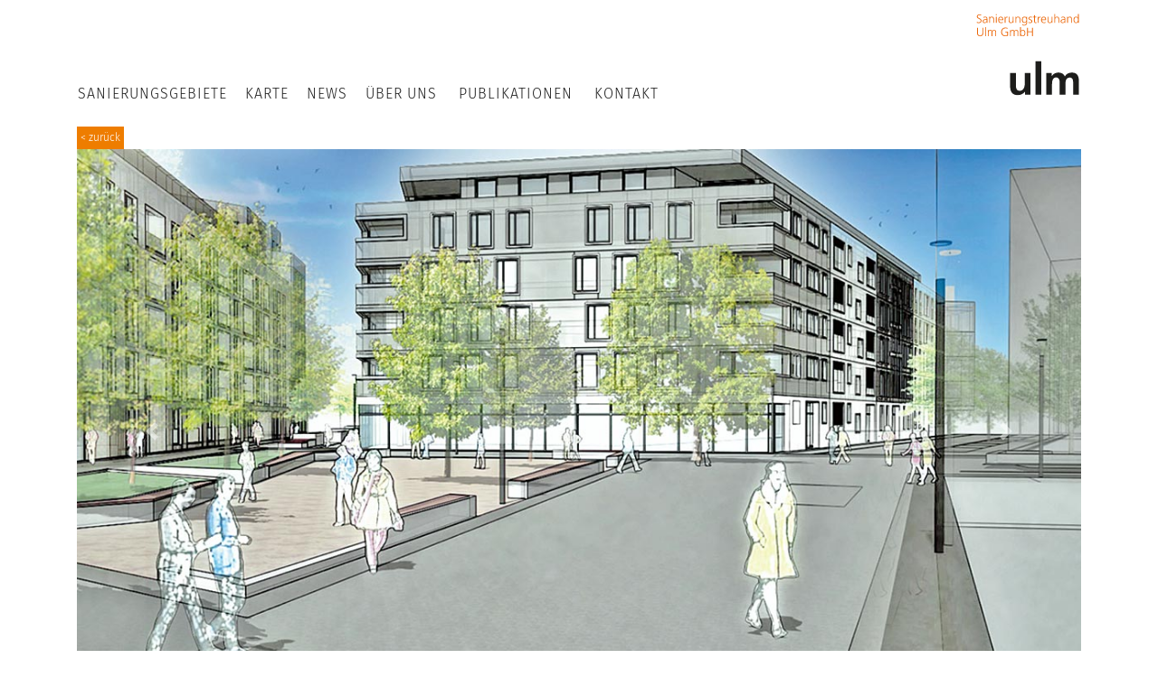

--- FILE ---
content_type: text/html; charset=UTF-8
request_url: https://san-ulm.de/san_umgriff/dichterviertel-nord/
body_size: 14389
content:
<!DOCTYPE html>
<html lang="de">
	<head>
		<meta charset="UTF-8" />
		<meta name="viewport" content="width=device-width" />
		<link rel="stylesheet" type="text/css" href="https://san-ulm.de/wp-content/themes/sanierung/style.css" />
		
		<meta name='robots' content='index, follow, max-image-preview:large, max-snippet:-1, max-video-preview:-1' />

	<!-- This site is optimized with the Yoast SEO plugin v26.7 - https://yoast.com/wordpress/plugins/seo/ -->
	<title>Dichterviertel - Sanierungstreuhand</title>
	<link rel="canonical" href="https://san-ulm.de/san_umgriff/dichterviertel-nord/" />
	<meta property="og:locale" content="de_DE" />
	<meta property="og:type" content="article" />
	<meta property="og:title" content="Dichterviertel - Sanierungstreuhand" />
	<meta property="og:description" content="Die Aufgabe:  Entwicklung eines vielseitigen innerstädtischen Stadtquartiers mit Anschluss an die umliegenden Stadtbereiche." />
	<meta property="og:url" content="https://san-ulm.de/san_umgriff/dichterviertel-nord/" />
	<meta property="og:site_name" content="Sanierungstreuhand" />
	<meta property="article:modified_time" content="2026-01-14T14:56:21+00:00" />
	<meta property="og:image" content="https://san-ulm.de/wp-content/uploads/DiVi_Nord_Stadtplatz_03.jpg" />
	<meta property="og:image:width" content="1200" />
	<meta property="og:image:height" content="675" />
	<meta property="og:image:type" content="image/jpeg" />
	<meta name="twitter:card" content="summary_large_image" />
	<meta name="twitter:label1" content="Geschätzte Lesezeit" />
	<meta name="twitter:data1" content="1 Minute" />
	<script type="application/ld+json" class="yoast-schema-graph">{"@context":"https://schema.org","@graph":[{"@type":"WebPage","@id":"https://san-ulm.de/san_umgriff/dichterviertel-nord/","url":"https://san-ulm.de/san_umgriff/dichterviertel-nord/","name":"Dichterviertel - Sanierungstreuhand","isPartOf":{"@id":"https://san-ulm.de/#website"},"primaryImageOfPage":{"@id":"https://san-ulm.de/san_umgriff/dichterviertel-nord/#primaryimage"},"image":{"@id":"https://san-ulm.de/san_umgriff/dichterviertel-nord/#primaryimage"},"thumbnailUrl":"https://san-ulm.de/wp-content/uploads/DiVi_Nord_Stadtplatz_03.jpg","datePublished":"2017-04-27T12:50:58+00:00","dateModified":"2026-01-14T14:56:21+00:00","breadcrumb":{"@id":"https://san-ulm.de/san_umgriff/dichterviertel-nord/#breadcrumb"},"inLanguage":"de","potentialAction":[{"@type":"ReadAction","target":["https://san-ulm.de/san_umgriff/dichterviertel-nord/"]}]},{"@type":"ImageObject","inLanguage":"de","@id":"https://san-ulm.de/san_umgriff/dichterviertel-nord/#primaryimage","url":"https://san-ulm.de/wp-content/uploads/DiVi_Nord_Stadtplatz_03.jpg","contentUrl":"https://san-ulm.de/wp-content/uploads/DiVi_Nord_Stadtplatz_03.jpg","width":1200,"height":675},{"@type":"BreadcrumbList","@id":"https://san-ulm.de/san_umgriff/dichterviertel-nord/#breadcrumb","itemListElement":[{"@type":"ListItem","position":1,"name":"Startseite","item":"https://san-ulm.de/"},{"@type":"ListItem","position":2,"name":"SAN-Umgriffe","item":"https://san-ulm.de/san_umgriff/"},{"@type":"ListItem","position":3,"name":"Dichterviertel"}]},{"@type":"WebSite","@id":"https://san-ulm.de/#website","url":"https://san-ulm.de/","name":"Sanierungstreuhand","description":"Ulm GmbH","publisher":{"@id":"https://san-ulm.de/#organization"},"potentialAction":[{"@type":"SearchAction","target":{"@type":"EntryPoint","urlTemplate":"https://san-ulm.de/?s={search_term_string}"},"query-input":{"@type":"PropertyValueSpecification","valueRequired":true,"valueName":"search_term_string"}}],"inLanguage":"de"},{"@type":"Organization","@id":"https://san-ulm.de/#organization","name":"Sanierungstreuhand Ulm GmbH","url":"https://san-ulm.de/","logo":{"@type":"ImageObject","inLanguage":"de","@id":"https://san-ulm.de/#/schema/logo/image/","url":"https://san-ulm.de/wp-content/uploads/SAN_logo_neu.svg","contentUrl":"https://san-ulm.de/wp-content/uploads/SAN_logo_neu.svg","width":140,"height":80,"caption":"Sanierungstreuhand Ulm GmbH"},"image":{"@id":"https://san-ulm.de/#/schema/logo/image/"}}]}</script>
	<!-- / Yoast SEO plugin. -->


<link rel='dns-prefetch' href='//cdnjs.cloudflare.com' />
<link rel='dns-prefetch' href='//api.mapbox.com' />
<link rel="alternate" type="application/rss+xml" title="Sanierungstreuhand &raquo; Feed" href="https://san-ulm.de/feed/" />
<link rel="alternate" type="application/rss+xml" title="Sanierungstreuhand &raquo; Kommentar-Feed" href="https://san-ulm.de/comments/feed/" />
<link rel="alternate" title="oEmbed (JSON)" type="application/json+oembed" href="https://san-ulm.de/wp-json/oembed/1.0/embed?url=https%3A%2F%2Fsan-ulm.de%2Fsan_umgriff%2Fdichterviertel-nord%2F" />
<link rel="alternate" title="oEmbed (XML)" type="text/xml+oembed" href="https://san-ulm.de/wp-json/oembed/1.0/embed?url=https%3A%2F%2Fsan-ulm.de%2Fsan_umgriff%2Fdichterviertel-nord%2F&#038;format=xml" />
<style id='wp-img-auto-sizes-contain-inline-css' type='text/css'>
img:is([sizes=auto i],[sizes^="auto," i]){contain-intrinsic-size:3000px 1500px}
/*# sourceURL=wp-img-auto-sizes-contain-inline-css */
</style>
<style id='wp-emoji-styles-inline-css' type='text/css'>

	img.wp-smiley, img.emoji {
		display: inline !important;
		border: none !important;
		box-shadow: none !important;
		height: 1em !important;
		width: 1em !important;
		margin: 0 0.07em !important;
		vertical-align: -0.1em !important;
		background: none !important;
		padding: 0 !important;
	}
/*# sourceURL=wp-emoji-styles-inline-css */
</style>
<style id='wp-block-library-inline-css' type='text/css'>
:root{--wp-block-synced-color:#7a00df;--wp-block-synced-color--rgb:122,0,223;--wp-bound-block-color:var(--wp-block-synced-color);--wp-editor-canvas-background:#ddd;--wp-admin-theme-color:#007cba;--wp-admin-theme-color--rgb:0,124,186;--wp-admin-theme-color-darker-10:#006ba1;--wp-admin-theme-color-darker-10--rgb:0,107,160.5;--wp-admin-theme-color-darker-20:#005a87;--wp-admin-theme-color-darker-20--rgb:0,90,135;--wp-admin-border-width-focus:2px}@media (min-resolution:192dpi){:root{--wp-admin-border-width-focus:1.5px}}.wp-element-button{cursor:pointer}:root .has-very-light-gray-background-color{background-color:#eee}:root .has-very-dark-gray-background-color{background-color:#313131}:root .has-very-light-gray-color{color:#eee}:root .has-very-dark-gray-color{color:#313131}:root .has-vivid-green-cyan-to-vivid-cyan-blue-gradient-background{background:linear-gradient(135deg,#00d084,#0693e3)}:root .has-purple-crush-gradient-background{background:linear-gradient(135deg,#34e2e4,#4721fb 50%,#ab1dfe)}:root .has-hazy-dawn-gradient-background{background:linear-gradient(135deg,#faaca8,#dad0ec)}:root .has-subdued-olive-gradient-background{background:linear-gradient(135deg,#fafae1,#67a671)}:root .has-atomic-cream-gradient-background{background:linear-gradient(135deg,#fdd79a,#004a59)}:root .has-nightshade-gradient-background{background:linear-gradient(135deg,#330968,#31cdcf)}:root .has-midnight-gradient-background{background:linear-gradient(135deg,#020381,#2874fc)}:root{--wp--preset--font-size--normal:16px;--wp--preset--font-size--huge:42px}.has-regular-font-size{font-size:1em}.has-larger-font-size{font-size:2.625em}.has-normal-font-size{font-size:var(--wp--preset--font-size--normal)}.has-huge-font-size{font-size:var(--wp--preset--font-size--huge)}.has-text-align-center{text-align:center}.has-text-align-left{text-align:left}.has-text-align-right{text-align:right}.has-fit-text{white-space:nowrap!important}#end-resizable-editor-section{display:none}.aligncenter{clear:both}.items-justified-left{justify-content:flex-start}.items-justified-center{justify-content:center}.items-justified-right{justify-content:flex-end}.items-justified-space-between{justify-content:space-between}.screen-reader-text{border:0;clip-path:inset(50%);height:1px;margin:-1px;overflow:hidden;padding:0;position:absolute;width:1px;word-wrap:normal!important}.screen-reader-text:focus{background-color:#ddd;clip-path:none;color:#444;display:block;font-size:1em;height:auto;left:5px;line-height:normal;padding:15px 23px 14px;text-decoration:none;top:5px;width:auto;z-index:100000}html :where(.has-border-color){border-style:solid}html :where([style*=border-top-color]){border-top-style:solid}html :where([style*=border-right-color]){border-right-style:solid}html :where([style*=border-bottom-color]){border-bottom-style:solid}html :where([style*=border-left-color]){border-left-style:solid}html :where([style*=border-width]){border-style:solid}html :where([style*=border-top-width]){border-top-style:solid}html :where([style*=border-right-width]){border-right-style:solid}html :where([style*=border-bottom-width]){border-bottom-style:solid}html :where([style*=border-left-width]){border-left-style:solid}html :where(img[class*=wp-image-]){height:auto;max-width:100%}:where(figure){margin:0 0 1em}html :where(.is-position-sticky){--wp-admin--admin-bar--position-offset:var(--wp-admin--admin-bar--height,0px)}@media screen and (max-width:600px){html :where(.is-position-sticky){--wp-admin--admin-bar--position-offset:0px}}

/*# sourceURL=wp-block-library-inline-css */
</style><style id='wp-block-paragraph-inline-css' type='text/css'>
.is-small-text{font-size:.875em}.is-regular-text{font-size:1em}.is-large-text{font-size:2.25em}.is-larger-text{font-size:3em}.has-drop-cap:not(:focus):first-letter{float:left;font-size:8.4em;font-style:normal;font-weight:100;line-height:.68;margin:.05em .1em 0 0;text-transform:uppercase}body.rtl .has-drop-cap:not(:focus):first-letter{float:none;margin-left:.1em}p.has-drop-cap.has-background{overflow:hidden}:root :where(p.has-background){padding:1.25em 2.375em}:where(p.has-text-color:not(.has-link-color)) a{color:inherit}p.has-text-align-left[style*="writing-mode:vertical-lr"],p.has-text-align-right[style*="writing-mode:vertical-rl"]{rotate:180deg}
/*# sourceURL=https://san-ulm.de/wp-includes/blocks/paragraph/style.min.css */
</style>
<style id='wp-block-spacer-inline-css' type='text/css'>
.wp-block-spacer{clear:both}
/*# sourceURL=https://san-ulm.de/wp-includes/blocks/spacer/style.min.css */
</style>
<style id='global-styles-inline-css' type='text/css'>
:root{--wp--preset--aspect-ratio--square: 1;--wp--preset--aspect-ratio--4-3: 4/3;--wp--preset--aspect-ratio--3-4: 3/4;--wp--preset--aspect-ratio--3-2: 3/2;--wp--preset--aspect-ratio--2-3: 2/3;--wp--preset--aspect-ratio--16-9: 16/9;--wp--preset--aspect-ratio--9-16: 9/16;--wp--preset--color--black: #000000;--wp--preset--color--cyan-bluish-gray: #abb8c3;--wp--preset--color--white: #ffffff;--wp--preset--color--pale-pink: #f78da7;--wp--preset--color--vivid-red: #cf2e2e;--wp--preset--color--luminous-vivid-orange: #ff6900;--wp--preset--color--luminous-vivid-amber: #fcb900;--wp--preset--color--light-green-cyan: #7bdcb5;--wp--preset--color--vivid-green-cyan: #00d084;--wp--preset--color--pale-cyan-blue: #8ed1fc;--wp--preset--color--vivid-cyan-blue: #0693e3;--wp--preset--color--vivid-purple: #9b51e0;--wp--preset--gradient--vivid-cyan-blue-to-vivid-purple: linear-gradient(135deg,rgb(6,147,227) 0%,rgb(155,81,224) 100%);--wp--preset--gradient--light-green-cyan-to-vivid-green-cyan: linear-gradient(135deg,rgb(122,220,180) 0%,rgb(0,208,130) 100%);--wp--preset--gradient--luminous-vivid-amber-to-luminous-vivid-orange: linear-gradient(135deg,rgb(252,185,0) 0%,rgb(255,105,0) 100%);--wp--preset--gradient--luminous-vivid-orange-to-vivid-red: linear-gradient(135deg,rgb(255,105,0) 0%,rgb(207,46,46) 100%);--wp--preset--gradient--very-light-gray-to-cyan-bluish-gray: linear-gradient(135deg,rgb(238,238,238) 0%,rgb(169,184,195) 100%);--wp--preset--gradient--cool-to-warm-spectrum: linear-gradient(135deg,rgb(74,234,220) 0%,rgb(151,120,209) 20%,rgb(207,42,186) 40%,rgb(238,44,130) 60%,rgb(251,105,98) 80%,rgb(254,248,76) 100%);--wp--preset--gradient--blush-light-purple: linear-gradient(135deg,rgb(255,206,236) 0%,rgb(152,150,240) 100%);--wp--preset--gradient--blush-bordeaux: linear-gradient(135deg,rgb(254,205,165) 0%,rgb(254,45,45) 50%,rgb(107,0,62) 100%);--wp--preset--gradient--luminous-dusk: linear-gradient(135deg,rgb(255,203,112) 0%,rgb(199,81,192) 50%,rgb(65,88,208) 100%);--wp--preset--gradient--pale-ocean: linear-gradient(135deg,rgb(255,245,203) 0%,rgb(182,227,212) 50%,rgb(51,167,181) 100%);--wp--preset--gradient--electric-grass: linear-gradient(135deg,rgb(202,248,128) 0%,rgb(113,206,126) 100%);--wp--preset--gradient--midnight: linear-gradient(135deg,rgb(2,3,129) 0%,rgb(40,116,252) 100%);--wp--preset--font-size--small: 13px;--wp--preset--font-size--medium: 20px;--wp--preset--font-size--large: 36px;--wp--preset--font-size--x-large: 42px;--wp--preset--spacing--20: 0.44rem;--wp--preset--spacing--30: 0.67rem;--wp--preset--spacing--40: 1rem;--wp--preset--spacing--50: 1.5rem;--wp--preset--spacing--60: 2.25rem;--wp--preset--spacing--70: 3.38rem;--wp--preset--spacing--80: 5.06rem;--wp--preset--shadow--natural: 6px 6px 9px rgba(0, 0, 0, 0.2);--wp--preset--shadow--deep: 12px 12px 50px rgba(0, 0, 0, 0.4);--wp--preset--shadow--sharp: 6px 6px 0px rgba(0, 0, 0, 0.2);--wp--preset--shadow--outlined: 6px 6px 0px -3px rgb(255, 255, 255), 6px 6px rgb(0, 0, 0);--wp--preset--shadow--crisp: 6px 6px 0px rgb(0, 0, 0);}:where(.is-layout-flex){gap: 0.5em;}:where(.is-layout-grid){gap: 0.5em;}body .is-layout-flex{display: flex;}.is-layout-flex{flex-wrap: wrap;align-items: center;}.is-layout-flex > :is(*, div){margin: 0;}body .is-layout-grid{display: grid;}.is-layout-grid > :is(*, div){margin: 0;}:where(.wp-block-columns.is-layout-flex){gap: 2em;}:where(.wp-block-columns.is-layout-grid){gap: 2em;}:where(.wp-block-post-template.is-layout-flex){gap: 1.25em;}:where(.wp-block-post-template.is-layout-grid){gap: 1.25em;}.has-black-color{color: var(--wp--preset--color--black) !important;}.has-cyan-bluish-gray-color{color: var(--wp--preset--color--cyan-bluish-gray) !important;}.has-white-color{color: var(--wp--preset--color--white) !important;}.has-pale-pink-color{color: var(--wp--preset--color--pale-pink) !important;}.has-vivid-red-color{color: var(--wp--preset--color--vivid-red) !important;}.has-luminous-vivid-orange-color{color: var(--wp--preset--color--luminous-vivid-orange) !important;}.has-luminous-vivid-amber-color{color: var(--wp--preset--color--luminous-vivid-amber) !important;}.has-light-green-cyan-color{color: var(--wp--preset--color--light-green-cyan) !important;}.has-vivid-green-cyan-color{color: var(--wp--preset--color--vivid-green-cyan) !important;}.has-pale-cyan-blue-color{color: var(--wp--preset--color--pale-cyan-blue) !important;}.has-vivid-cyan-blue-color{color: var(--wp--preset--color--vivid-cyan-blue) !important;}.has-vivid-purple-color{color: var(--wp--preset--color--vivid-purple) !important;}.has-black-background-color{background-color: var(--wp--preset--color--black) !important;}.has-cyan-bluish-gray-background-color{background-color: var(--wp--preset--color--cyan-bluish-gray) !important;}.has-white-background-color{background-color: var(--wp--preset--color--white) !important;}.has-pale-pink-background-color{background-color: var(--wp--preset--color--pale-pink) !important;}.has-vivid-red-background-color{background-color: var(--wp--preset--color--vivid-red) !important;}.has-luminous-vivid-orange-background-color{background-color: var(--wp--preset--color--luminous-vivid-orange) !important;}.has-luminous-vivid-amber-background-color{background-color: var(--wp--preset--color--luminous-vivid-amber) !important;}.has-light-green-cyan-background-color{background-color: var(--wp--preset--color--light-green-cyan) !important;}.has-vivid-green-cyan-background-color{background-color: var(--wp--preset--color--vivid-green-cyan) !important;}.has-pale-cyan-blue-background-color{background-color: var(--wp--preset--color--pale-cyan-blue) !important;}.has-vivid-cyan-blue-background-color{background-color: var(--wp--preset--color--vivid-cyan-blue) !important;}.has-vivid-purple-background-color{background-color: var(--wp--preset--color--vivid-purple) !important;}.has-black-border-color{border-color: var(--wp--preset--color--black) !important;}.has-cyan-bluish-gray-border-color{border-color: var(--wp--preset--color--cyan-bluish-gray) !important;}.has-white-border-color{border-color: var(--wp--preset--color--white) !important;}.has-pale-pink-border-color{border-color: var(--wp--preset--color--pale-pink) !important;}.has-vivid-red-border-color{border-color: var(--wp--preset--color--vivid-red) !important;}.has-luminous-vivid-orange-border-color{border-color: var(--wp--preset--color--luminous-vivid-orange) !important;}.has-luminous-vivid-amber-border-color{border-color: var(--wp--preset--color--luminous-vivid-amber) !important;}.has-light-green-cyan-border-color{border-color: var(--wp--preset--color--light-green-cyan) !important;}.has-vivid-green-cyan-border-color{border-color: var(--wp--preset--color--vivid-green-cyan) !important;}.has-pale-cyan-blue-border-color{border-color: var(--wp--preset--color--pale-cyan-blue) !important;}.has-vivid-cyan-blue-border-color{border-color: var(--wp--preset--color--vivid-cyan-blue) !important;}.has-vivid-purple-border-color{border-color: var(--wp--preset--color--vivid-purple) !important;}.has-vivid-cyan-blue-to-vivid-purple-gradient-background{background: var(--wp--preset--gradient--vivid-cyan-blue-to-vivid-purple) !important;}.has-light-green-cyan-to-vivid-green-cyan-gradient-background{background: var(--wp--preset--gradient--light-green-cyan-to-vivid-green-cyan) !important;}.has-luminous-vivid-amber-to-luminous-vivid-orange-gradient-background{background: var(--wp--preset--gradient--luminous-vivid-amber-to-luminous-vivid-orange) !important;}.has-luminous-vivid-orange-to-vivid-red-gradient-background{background: var(--wp--preset--gradient--luminous-vivid-orange-to-vivid-red) !important;}.has-very-light-gray-to-cyan-bluish-gray-gradient-background{background: var(--wp--preset--gradient--very-light-gray-to-cyan-bluish-gray) !important;}.has-cool-to-warm-spectrum-gradient-background{background: var(--wp--preset--gradient--cool-to-warm-spectrum) !important;}.has-blush-light-purple-gradient-background{background: var(--wp--preset--gradient--blush-light-purple) !important;}.has-blush-bordeaux-gradient-background{background: var(--wp--preset--gradient--blush-bordeaux) !important;}.has-luminous-dusk-gradient-background{background: var(--wp--preset--gradient--luminous-dusk) !important;}.has-pale-ocean-gradient-background{background: var(--wp--preset--gradient--pale-ocean) !important;}.has-electric-grass-gradient-background{background: var(--wp--preset--gradient--electric-grass) !important;}.has-midnight-gradient-background{background: var(--wp--preset--gradient--midnight) !important;}.has-small-font-size{font-size: var(--wp--preset--font-size--small) !important;}.has-medium-font-size{font-size: var(--wp--preset--font-size--medium) !important;}.has-large-font-size{font-size: var(--wp--preset--font-size--large) !important;}.has-x-large-font-size{font-size: var(--wp--preset--font-size--x-large) !important;}
/*# sourceURL=global-styles-inline-css */
</style>

<style id='classic-theme-styles-inline-css' type='text/css'>
/*! This file is auto-generated */
.wp-block-button__link{color:#fff;background-color:#32373c;border-radius:9999px;box-shadow:none;text-decoration:none;padding:calc(.667em + 2px) calc(1.333em + 2px);font-size:1.125em}.wp-block-file__button{background:#32373c;color:#fff;text-decoration:none}
/*# sourceURL=/wp-includes/css/classic-themes.min.css */
</style>
<link rel='stylesheet' id='wp-bootstrap-blocks-styles-css' href='https://san-ulm.de/wp-content/plugins/wp-bootstrap-blocks/build/style-index.css?ver=5.2.1' type='text/css' media='all' />
<link rel='stylesheet' id='bootstrap_gallerie_css-css' href='https://san-ulm.de/wp-content/plugins/bootstrap-galerie/css/bootstrap-galerie.css?ver=6.9' type='text/css' media='all' />
<link rel='stylesheet' id='custom-css' href='https://san-ulm.de/wp-content/themes/sanierung/dist/css/bootstrap.min.css?ver=6.9' type='text/css' media='all' />
<link rel='stylesheet' id='style-css' href='https://san-ulm.de/wp-content/themes/sanierung/style.css?ver=6.9' type='text/css' media='all' />
<link rel='stylesheet' id='main-css' href='https://san-ulm.de/wp-content/themes/sanierung/stylesheets/style.css?ver=6.9' type='text/css' media='all' />
<link rel='stylesheet' id='slick_css-css' href='https://san-ulm.de/wp-content/themes/sanierung/slick/slick.css?ver=6.9' type='text/css' media='all' />
<link rel='stylesheet' id='slick-theme_css-css' href='https://san-ulm.de/wp-content/themes/sanierung/slick/slick-theme.css?ver=6.9' type='text/css' media='all' />
<link rel='stylesheet' id='mapboxjs-style-css' href='https://api.mapbox.com/mapbox-gl-js/v3.17.0/mapbox-gl.css?ver=6.9' type='text/css' media='all' />
<script type="text/javascript" src="https://san-ulm.de/wp-includes/js/jquery/jquery.min.js?ver=3.7.1" id="jquery-core-js"></script>
<script type="text/javascript" src="https://san-ulm.de/wp-includes/js/jquery/jquery-migrate.min.js?ver=3.4.1" id="jquery-migrate-js"></script>
<script type="text/javascript" src="https://cdnjs.cloudflare.com/ajax/libs/tether/1.4.0/js/tether.min.js?ver=6.9" id="tether-script-js"></script>
<script type="text/javascript" src="https://san-ulm.de/wp-content/themes/sanierung/dist/js/bootstrap.bundle.min.js?ver=6.9" id="bootstrap-script-js"></script>
<script type="text/javascript" src="https://san-ulm.de/wp-content/themes/sanierung/slick/slick.js?ver=6.9" id="slick_js-js"></script>
<script type="text/javascript" src="https://san-ulm.de/wp-content/themes/sanierung/inc/karte.js?ver=6.9" id="mapbox_js-js"></script>
<script type="text/javascript" src="https://api.mapbox.com/mapbox-gl-js/v3.17.0/mapbox-gl.js?ver=6.9" id="mapboxjs-script-js"></script>
<script type="text/javascript" id="maschuthi-script-js-extra">
/* <![CDATA[ */
var wp_custom = {"template_url":"https://san-ulm.de/wp-content/themes/sanierung","site_url":"https://san-ulm.de","upload_dir":"https://san-ulm.de/wp-content/uploads","php_variable":{"4102":["Dichterviertel II","\u003Cp\u003E\u003Cstrong\u003EDie Aufgabe:\u003C/strong\u003E\u003Cbr /\u003E\nEntwicklung eines vielseitigen innerst\u00e4dtischen Stadtquartiers mit Anschluss an die umliegenden Stadtbereiche.\u003C/p\u003E\n","2023","2026 (Vorbereitende Untersuchungen) "],"2875":["\u00bbInnenstadt West\u00ab","\u003Cp\u003EDie Aufgabe: Modernisierung der zentralen Fu\u00dfg\u00e4ngerzone Ulms und Umbau der unmittelbar daran angrenzenden Stadtbereiche.\u003C/p\u003E\n","2021","2031"],"4207":["Vorbereitung des Sanierungsgebiets &#8222;Ehinger Tor&#8220;","\u003Cp\u003E\u003Cstrong\u003EDie Aufgabe:\u003C/strong\u003E\u003Cbr /\u003E\nEntwicklung eines vielseitigen innerst\u00e4dtischen Stadtquartiers mit Anschluss an die umliegenden Stadtbereiche.\u003C/p\u003E\n","2024","2027 (Vorbereitende Untersuchungen) "],"2672":["Beimerstetten \u00bbBahnhofstra\u00dfe \u2013 Ortsmitte\u00ab","\u003Cp\u003E\u003Cstrong\u003EDie Aufgabe:\u003C/strong\u003E\u003Cbr /\u003E\nSt\u00e4rkung der bestehenden Ortstrukturen bei gleichzeitiger\u00a0Wahrung der gemeindlichen Identit\u00e4t.\u003C/p\u003E\n","2021","2030"],"267":["Oberer Kuhberg","\u003Cp\u003E\u003Cstrong\u003EDie Aufgabe:\u003C/strong\u003E\u003Cbr /\u003E\nBelebung der Geb\u00e4ude einer fast schon vergessenen\u00a0ehemaligen Design-Hochschule und deren Anbindung\u00a0an die Kernstadt.\u003C/p\u003E\n","2010","2020, abgeschlossen 2018"],"1116":["Dichterviertel &#8211; Ersatz- und Erg\u00e4nzungsgebiet \u201eN\u00f6rdlich der Blaubeurer Stra\u00dfe\u201c","\u003Cp\u003EDie Aufgabe:\u00a0Entwicklung einer innenstadtnahen Gewerbebrache zum attraktiven Standort vorrangig f\u00fcr Betriebsverlagerungen aus dem \u201eDichterviertel&#8220;\u003C/p\u003E\n","2015","30.04.2026"],"392":["Weststadt \u2013 Soziale Stadt","\u003Cp\u003E\u003Cstrong\u003EDie Aufgabe:\u003C/strong\u003E\u003Cbr /\u003E\nBauliche Transformation eines ganzen Stadtteils bei gleichzeitiger St\u00e4rkung des b\u00fcrgerschaftlichen Engagements\u00a0und des sozialen Zusammenhalts\u003C/p\u003E\n","2001","2011"],"270":["Ulm-Wiblingen Ortskern","\u003Cp\u003E\u003Cb\u003EDie Aufgabe: \u003C/b\u003E\u003Cbr /\u003E\nDen h\u00e4ufig \u00bbangeprangerten\u00ab Durchgangsverkehr am Pranger zu verringern.\u003C/p\u003E\n","1989","2009"],"258":["Dichterviertel","\u003Cp\u003E\u003Cstrong\u003EDie Aufgabe:\u003C/strong\u003E\u003Cbr /\u003E\nEntwicklung eines vielseitigen innerst\u00e4dtischen Stadtquartiers mit Anschluss an die umliegenden Stadtbereiche.\u003C/p\u003E\n","2011","4/2026"],"254":["Beimerstetten Ortskern","\u003Cp\u003E\u003Cstrong\u003EDie Aufgabe:\u003C/strong\u003E\u003Cbr /\u003E\nDie Infrastruktur der Gemeinde zukunftsf\u00e4hig zu machen und die zentral gelegenen Wohnstandorte zu verbessern und zu st\u00e4rken.\u003C/p\u003E\n","2010","2021"],"229":["Wilhelmsburg","\u003Cp\u003E\u003Cb\u003EDie Aufgabe: \u003C/b\u003E\u003Cbr /\u003E\n\u003C/br\u003EEin monumentales Bauwerk fit machen f\u00fcr das,\u00a0was vielleicht noch kommen k\u00f6nnte\u003C/p\u003E\n","2016","2018 und Neuaufnahme ab 2020 "],"219":["Magirus II","\u003Cp\u003E\u003Cb\u003EDie Aufgabe: \u003C/b\u003E\u003Cbr /\u003E\nKonversion einer bislang hermetisch abgeschotteten Industriebrache in eine vitale Stadtzelle\u003C/p\u003E\n","2006","2015"],"218":["S\u00f6flingen","\u003Cp\u003E\u003Cb\u003EDie Aufgabe:\u003C/b\u003E\u003Cbr /\u003E\nRettung eines Ulmer Stadtteils vor dem drohenden Infarkt\u003C/p\u003E\n","1980","2011"],"217":["Stadtmitte\u2009/\u2009M\u00fcnster","\u003Cp\u003E\u003Cb\u003EDie Aufgabe: \u003C/b\u003E\u003Cbr /\u003E\nUlms gute Stube rund um das M\u00fcnster auf Vordermann zu bringen\u003C/p\u003E\n","1986","2012"],"215":["Wengenviertel","\u003Cp\u003E\u003Cstrong\u003EDie Aufgabe:\u003C/strong\u003E\u003Cbr /\u003E\nEin von Krieg und Wiederaufbau gezeichnetes Quartier der Ulmer Innenstadt sucht nach Anschluss und eigener Identit\u00e4t.\u003C/p\u003E\n","2013","2027"],"192":["Auf dem Kreuz","\u003Cp\u003E\u003Cb\u003EDie Aufgabe:\u003C/b\u003E\u003Cbr /\u003E\n Den fl\u00e4chenhaften Verfall und den Abriss eines historischen Viertels zu verhindern.\u003C/p\u003E\n","1978","1999"],"181":["Weststadt II","\u003Cp\u003E\u003Cstrong\u003EDie Aufgabe:\u003C/strong\u003E\u003Cbr /\u003E\nBauliche Transformation eines ganzen Stadtteils bei gleichzeitiger St\u00e4rkung des b\u00fcrgerschaftlichen Engagements\u00a0und des sozialen Zusammenhalts\u003C/p\u003E\n","2011","2022"],"266":["Ehingen IV","\u003Cp\u003EHoch lebe die Untere Stadt! Die Aufgabe: Den \u00e4ltesten Teil der Stadt Ehingen bewahren und\u00a0zukunftsweisend weiterentwickeln.\u003C/p\u003E\n","2001","2021"]}};
//# sourceURL=maschuthi-script-js-extra
/* ]]> */
</script>
<script type="text/javascript" src="https://san-ulm.de/wp-content/themes/sanierung/script.js?ver=6.9" id="maschuthi-script-js"></script>
<link rel="https://api.w.org/" href="https://san-ulm.de/wp-json/" /><link rel="alternate" title="JSON" type="application/json" href="https://san-ulm.de/wp-json/wp/v2/san_umgriff/258" /><link rel="EditURI" type="application/rsd+xml" title="RSD" href="https://san-ulm.de/xmlrpc.php?rsd" />
<meta name="generator" content="WordPress 6.9" />
<link rel='shortlink' href='https://san-ulm.de/?p=258' />
<!-- Analytics by WP Statistics - https://wp-statistics.com -->
<link rel="icon" href="https://san-ulm.de/wp-content/uploads/cropped-Logo_SAN-450x450.png" sizes="32x32" />
<link rel="icon" href="https://san-ulm.de/wp-content/uploads/cropped-Logo_SAN-450x450.png" sizes="192x192" />
<link rel="apple-touch-icon" href="https://san-ulm.de/wp-content/uploads/cropped-Logo_SAN-450x450.png" />
<meta name="msapplication-TileImage" content="https://san-ulm.de/wp-content/uploads/cropped-Logo_SAN-450x450.png" />
	</head>
	
	<body class="wp-singular san_umgriff-template-default single single-san_umgriff postid-258 single-format-standard wp-theme-sanierung">
		<div id="wrapper" class="hfeed">
			<div class="container-fluid weiss fixed-top">
				<header id="header" role="banner" class="container">
					<div class="row  d-flex justify-content-between">
						<section id="branding" class="col-4 col-sm-4 col-md-3 col-lg-2 col-xl-2 order-0 order-lg-1 ml-auto">
							<div id="header-image">
																<a href="https://san-ulm.de/">
									<img src="https://san-ulm.de/wp-content/uploads/SAN_logo_neu.svg"   height="80" width="400" alt="" class="img-fluid"/>
								</a>
							</div>
							<div id="site-title">
															</div>
							<div id="site-description">
															</div>
						</section>
							 
					    <nav id="site-navigation" class="navbar navbar-expand-lg navbar-light bg-faded col-12 col-sm-12 col-md-12 col-lg-10 col-xl-10 order-1 order-lg-0 mt-auto">
					    	<button class="navbar-toggler navbar-custom collapsed navbar-toggler-left mb-3" type="button" data-toggle="collapse" data-target="#navbarNavDropdown" aria-controls="navbarNavDropdown" aria-expanded="true" aria-label="Toggle navigation">
					    	    <span class="navbar-toggler-icon"></span>
							</button>
					    <div id="navbarNavDropdown" class="navbar-collapse collapse justify-content-start"><ul id="menu-main-menu" class="nav navbar-nav"><li id="menu-item-210" class="menu-item menu-item-type-post_type_archive menu-item-object-san_umgriff menu-item-210 nav-item"><a href="https://san-ulm.de/san_umgriff/" class="nav-link">Sanierungsgebiete</a><li id="menu-item-4201" class="menu-item menu-item-type-post_type menu-item-object-page menu-item-4201 nav-item"><a href="https://san-ulm.de/karte/" class="nav-link">Karte</a><li id="menu-item-299" class="menu-item menu-item-type-post_type_archive menu-item-object-san_aktuell menu-item-299 nav-item"><a href="https://san-ulm.de/san_aktuell/" class="nav-link">News</a><li id="menu-item-451" class="menu-item menu-item-type-custom menu-item-object-custom menu-item-has-children menu-item-451 nav-item dropdown"><a href="http://*" class="nav-link dropdown-toggle" data-toggle="dropdown">über uns</a>
<div class="dropdown-menu">
<a href="https://san-ulm.de/san/" class="dropdown-item">SAN</a><a href="https://san-ulm.de/aufsichtsrat/" class="dropdown-item">Aufsichtsrat</a><a href="https://san-ulm.de/san_mitarbeiter/" class="dropdown-item">Ansprechpartner*innen</a><a href="https://san-ulm.de/aktuell_kategorie/archiv/" class="dropdown-item">News-Archiv</a></div>
<li id="menu-item-2456" class="menu-item menu-item-type-post_type menu-item-object-page menu-item-has-children menu-item-2456 nav-item dropdown"><a href="https://san-ulm.de/publikationen-und-auszeichnungen/" class="nav-link dropdown-toggle" data-toggle="dropdown">Publikationen</a>
<div class="dropdown-menu">
<a href="https://san-ulm.de/publikationen-und-auszeichnungen/" class="dropdown-item">Bücher &#038; Informationen</a><a href="https://san-ulm.de/auszeichnungen/" class="dropdown-item">Auszeichnungen</a><a href="https://san-ulm.de/san_presse/" class="dropdown-item">Die SAN in der Presse</a></div>
<li id="menu-item-4304" class="menu-item menu-item-type-post_type menu-item-object-page menu-item-4304 nav-item"><a href="https://san-ulm.de/kontakt/" class="nav-link">Kontakt</a></ul></div>					    </nav><!-- /.row navbar-container -->
					</div>
				</header>
			</div>	


<!--single-san_umgriff-->
			
<div class="container">

	<section id="content" role="main">
	
				
		<a class="back" href="javascript:history.back()">< zur&uuml;ck</a>
		
		<article id="post-258" class="post-258 san_umgriff type-san_umgriff status-publish format-standard has-post-thumbnail hentry umgriff_kategorie-gebiet">
		
			<header class="header row justify-content-start">
				<div class="col-12 col-sm-12 col-md-12 col-lg-12 col-xl-12">
					<div id='carousel-1' class='carousel slide ' data-ride='carousel' data-interval='6000'><ol class="carousel-indicators"><li data-target='#carousel-1' data-slide-to=0 class='active'></li><li data-target='#carousel-1' data-slide-to=1 class=''></li><li data-target='#carousel-1' data-slide-to=2 class=''></li><li data-target='#carousel-1' data-slide-to=3 class=''></li><li data-target='#carousel-1' data-slide-to=4 class=''></li><li data-target='#carousel-1' data-slide-to=5 class=''></li><li data-target='#carousel-1' data-slide-to=6 class=''></li><li data-target='#carousel-1' data-slide-to=7 class=''></li><li data-target='#carousel-1' data-slide-to=8 class=''></li><li data-target='#carousel-1' data-slide-to=9 class=''></li><li data-target='#carousel-1' data-slide-to=10 class=''></li><li data-target='#carousel-1' data-slide-to=11 class=''></li><li data-target='#carousel-1' data-slide-to=12 class=''></li></ol><div class="carousel-inner" role="listbox"><figure class='carousel-item active' style='background:url(https://san-ulm.de/wp-content/uploads/DiVi_Nord_Stadtplatz_03.jpg) center center no-repeat; background-size:cover;'><img src=https://san-ulm.de/wp-content/uploads/DiVi_Nord_Stadtplatz_03.jpg alt='...' class='img-fluid' style='opacity: 0;'></figure><figure class='carousel-item' style='background:url(https://san-ulm.de/wp-content/uploads/IMG_7766_web.jpg) center center no-repeat; background-size:cover;'><img src=https://san-ulm.de/wp-content/uploads/IMG_7766_web.jpg alt='...' class='img-fluid' style='opacity: 0;'></figure><figure class='carousel-item' style='background:url(https://san-ulm.de/wp-content/uploads/IMG_7763_web.jpg) center center no-repeat; background-size:cover;'><img src=https://san-ulm.de/wp-content/uploads/IMG_7763_web.jpg alt='...' class='img-fluid' style='opacity: 0;'></figure><figure class='carousel-item' style='background:url(https://san-ulm.de/wp-content/uploads/IMG_7764_web.jpg) center center no-repeat; background-size:cover;'><img src=https://san-ulm.de/wp-content/uploads/IMG_7764_web.jpg alt='...' class='img-fluid' style='opacity: 0;'></figure><figure class='carousel-item' style='background:url(https://san-ulm.de/wp-content/uploads/Gartenstrasse-Blauufer.jpg) center center no-repeat; background-size:cover;'><img src=https://san-ulm.de/wp-content/uploads/Gartenstrasse-Blauufer.jpg alt='...' class='img-fluid' style='opacity: 0;'></figure><figure class='carousel-item' style='background:url(https://san-ulm.de/wp-content/uploads/SAN_Cafe_Blau_im_Dichterviertel.jpg) center center no-repeat; background-size:cover;'><img src=https://san-ulm.de/wp-content/uploads/SAN_Cafe_Blau_im_Dichterviertel.jpg alt='...' class='img-fluid' style='opacity: 0;'></figure><figure class='carousel-item' style='background:url(https://san-ulm.de/wp-content/uploads/Cafe_Blau_Mittagstisch_Fruehstueck_Dichterveiertel.jpg) center center no-repeat; background-size:cover;'><img src=https://san-ulm.de/wp-content/uploads/Cafe_Blau_Mittagstisch_Fruehstueck_Dichterveiertel.jpg alt='...' class='img-fluid' style='opacity: 0;'></figure><figure class='carousel-item' style='background:url(https://san-ulm.de/wp-content/uploads/Cafe-Blau-Bruecke.jpg) center center no-repeat; background-size:cover;'><img src=https://san-ulm.de/wp-content/uploads/Cafe-Blau-Bruecke.jpg alt='...' class='img-fluid' style='opacity: 0;'></figure><figure class='carousel-item' style='background:url(https://san-ulm.de/wp-content/uploads/Cafe-Blau.jpg) center center no-repeat; background-size:cover;'><img src=https://san-ulm.de/wp-content/uploads/Cafe-Blau.jpg alt='...' class='img-fluid' style='opacity: 0;'></figure><figure class='carousel-item' style='background:url(https://san-ulm.de/wp-content/uploads/Cafe-Blau-Bruecke...jpg) center center no-repeat; background-size:cover;'><img src=https://san-ulm.de/wp-content/uploads/Cafe-Blau-Bruecke...jpg alt='...' class='img-fluid' style='opacity: 0;'></figure><figure class='carousel-item' style='background:url(https://san-ulm.de/wp-content/uploads/220320_Gaeste.jpg) center center no-repeat; background-size:cover;'><img src=https://san-ulm.de/wp-content/uploads/220320_Gaeste.jpg alt='...' class='img-fluid' style='opacity: 0;'></figure><figure class='carousel-item' style='background:url(https://san-ulm.de/wp-content/uploads/DiVi_Nord_Kleiststrassez.jpg) center center no-repeat; background-size:cover;'><img src=https://san-ulm.de/wp-content/uploads/DiVi_Nord_Kleiststrassez.jpg alt='...' class='img-fluid' style='opacity: 0;'></figure><figure class='carousel-item' style='background:url(https://san-ulm.de/wp-content/uploads/Dichterviertel_SAN_Ulm_04.jpg) center center no-repeat; background-size:cover;'><img src=https://san-ulm.de/wp-content/uploads/Dichterviertel_SAN_Ulm_04.jpg alt='...' class='img-fluid' style='opacity: 0;'></figure></div><a class='carousel-control-prev' href='#carousel-1' role='button' data-slide='prev'>
 					<span class='carousel-control-prev-icon' aria-hidden='true'></span>
 					<span class='sr-only'>Previous</span>
 				</a>
 		    	<a class='carousel-control-next' href='#carousel-1' role='button' data-slide='next'>
 		    		<span class='carousel-control-next-icon' aria-hidden='true'></span>
 		    		<span class='sr-only'>Next</span>
 		    	</a></div>

	 <div class="modal fade modal-fullscreen force-fullscreen" id="myModalFullscreen" tabindex="-1" role="dialog" aria-labelledby="myModalLabel" aria-hidden="true">
 	 	<div class="modal-dialog ">
 	    	<div class="modal-content">
	 	      	<div class="modal-header">
 	            	<button type="button" class="close" data-dismiss="modal" aria-hidden="true">&times;</button>
 	            	<h4 class="modal-title"></h4>
 	          	</div>
 	          	<div class="modal-body"><div id='modal-carousel' class='carousel slide ' data-ride='carousel' data-interval='6000'><ol class="carousel-indicators"><li data-target='#modal-carousel' data-slide-to=0 class='active'></li><li data-target='#modal-carousel' data-slide-to=1 class=''></li><li data-target='#modal-carousel' data-slide-to=2 class=''></li><li data-target='#modal-carousel' data-slide-to=3 class=''></li><li data-target='#modal-carousel' data-slide-to=4 class=''></li><li data-target='#modal-carousel' data-slide-to=5 class=''></li><li data-target='#modal-carousel' data-slide-to=6 class=''></li><li data-target='#modal-carousel' data-slide-to=7 class=''></li><li data-target='#modal-carousel' data-slide-to=8 class=''></li><li data-target='#modal-carousel' data-slide-to=9 class=''></li><li data-target='#modal-carousel' data-slide-to=10 class=''></li><li data-target='#modal-carousel' data-slide-to=11 class=''></li><li data-target='#modal-carousel' data-slide-to=12 class=''></li></ol><div class="carousel-inner" role="listbox"><figure class='carousel-item active' style='background:url(https://san-ulm.de/wp-content/uploads/DiVi_Nord_Stadtplatz_03.jpg) center center no-repeat; background-size:cover;'><img src=https://san-ulm.de/wp-content/uploads/DiVi_Nord_Stadtplatz_03.jpg alt='...' class='img-fluid' style='opacity: 0;'></figure><figure class='carousel-item' style='background:url(https://san-ulm.de/wp-content/uploads/IMG_7766_web.jpg) center center no-repeat; background-size:cover;'><img src=https://san-ulm.de/wp-content/uploads/IMG_7766_web.jpg alt='...' class='img-fluid' style='opacity: 0;'></figure><figure class='carousel-item' style='background:url(https://san-ulm.de/wp-content/uploads/IMG_7763_web.jpg) center center no-repeat; background-size:cover;'><img src=https://san-ulm.de/wp-content/uploads/IMG_7763_web.jpg alt='...' class='img-fluid' style='opacity: 0;'></figure><figure class='carousel-item' style='background:url(https://san-ulm.de/wp-content/uploads/IMG_7764_web.jpg) center center no-repeat; background-size:cover;'><img src=https://san-ulm.de/wp-content/uploads/IMG_7764_web.jpg alt='...' class='img-fluid' style='opacity: 0;'></figure><figure class='carousel-item' style='background:url(https://san-ulm.de/wp-content/uploads/Gartenstrasse-Blauufer.jpg) center center no-repeat; background-size:cover;'><img src=https://san-ulm.de/wp-content/uploads/Gartenstrasse-Blauufer.jpg alt='...' class='img-fluid' style='opacity: 0;'></figure><figure class='carousel-item' style='background:url(https://san-ulm.de/wp-content/uploads/SAN_Cafe_Blau_im_Dichterviertel.jpg) center center no-repeat; background-size:cover;'><img src=https://san-ulm.de/wp-content/uploads/SAN_Cafe_Blau_im_Dichterviertel.jpg alt='...' class='img-fluid' style='opacity: 0;'></figure><figure class='carousel-item' style='background:url(https://san-ulm.de/wp-content/uploads/Cafe_Blau_Mittagstisch_Fruehstueck_Dichterveiertel.jpg) center center no-repeat; background-size:cover;'><img src=https://san-ulm.de/wp-content/uploads/Cafe_Blau_Mittagstisch_Fruehstueck_Dichterveiertel.jpg alt='...' class='img-fluid' style='opacity: 0;'></figure><figure class='carousel-item' style='background:url(https://san-ulm.de/wp-content/uploads/Cafe-Blau-Bruecke.jpg) center center no-repeat; background-size:cover;'><img src=https://san-ulm.de/wp-content/uploads/Cafe-Blau-Bruecke.jpg alt='...' class='img-fluid' style='opacity: 0;'></figure><figure class='carousel-item' style='background:url(https://san-ulm.de/wp-content/uploads/Cafe-Blau.jpg) center center no-repeat; background-size:cover;'><img src=https://san-ulm.de/wp-content/uploads/Cafe-Blau.jpg alt='...' class='img-fluid' style='opacity: 0;'></figure><figure class='carousel-item' style='background:url(https://san-ulm.de/wp-content/uploads/Cafe-Blau-Bruecke...jpg) center center no-repeat; background-size:cover;'><img src=https://san-ulm.de/wp-content/uploads/Cafe-Blau-Bruecke...jpg alt='...' class='img-fluid' style='opacity: 0;'></figure><figure class='carousel-item' style='background:url(https://san-ulm.de/wp-content/uploads/220320_Gaeste.jpg) center center no-repeat; background-size:cover;'><img src=https://san-ulm.de/wp-content/uploads/220320_Gaeste.jpg alt='...' class='img-fluid' style='opacity: 0;'></figure><figure class='carousel-item' style='background:url(https://san-ulm.de/wp-content/uploads/DiVi_Nord_Kleiststrassez.jpg) center center no-repeat; background-size:cover;'><img src=https://san-ulm.de/wp-content/uploads/DiVi_Nord_Kleiststrassez.jpg alt='...' class='img-fluid' style='opacity: 0;'></figure><figure class='carousel-item' style='background:url(https://san-ulm.de/wp-content/uploads/Dichterviertel_SAN_Ulm_04.jpg) center center no-repeat; background-size:cover;'><img src=https://san-ulm.de/wp-content/uploads/Dichterviertel_SAN_Ulm_04.jpg alt='...' class='img-fluid' style='opacity: 0;'></figure></div><a class='carousel-control-prev' href='#modal-carousel' role='button' data-slide='prev'>
 					<span class='carousel-control-prev-icon' aria-hidden='true'></span>
 					<span class='sr-only'>Previous</span>
 				</a>
 		    	<a class='carousel-control-next' href='#modal-carousel' role='button' data-slide='next'>
 		    		<span class='carousel-control-next-icon' aria-hidden='true'></span>
 		    		<span class='sr-only'>Next</span>
 		    	</a></div>
</div>
 	          	<div class="modal-footer">
 	            	<button id="modaltoggle" type="button" class="btn btn-secondary" data-dismiss="modal">&#10005;</button>
 	          	</div>
 	        </div><!-- /.modal-content -->
 		</div><!-- /.modal-dialog -->
	</div><!-- /.modal -->
	
	<div style="text-align:right;">
	<button id="modaltoggle" type="button" class="btn btn-secondary" data-toggle="modal" data-target="#myModalFullscreen" data-local="#carousel-1">&#9713;</button></div>
					<div>
						<h5>Förderzeitraum von 2011 bis 4/2026						</h5>
					</div>
					<h1 class="entry-title">Dichterviertel</h1> 
									</div>
			</header>

			<section class="entry-content row justify-content-start">
				<div class="col-12 col-sm-12 col-md-8 col-lg-8 col-xl-8">
										<h2>Qualitätsvolle Dichte im Viertel der Dichter</h2>
<p><strong>Die Aufgabe:</strong> Entwicklung eines vielseitigen innerstädtischen Stadtquartiers mit Anschluss an die umliegenden Stadtbereiche.</p>
<p><span id="more-258"></span></p>
<p><strong>Art des Verfahrens:</strong> vereinfachtes Sanierungsverfahren</p>
<p><strong>Die Herausforderung: </strong>Insellage aufgrund großflächiger Verkehrsanlagen, schwieriger Baugrund, mangelnde Mitwirkungsbereitschaft der Eigentümer, anfangs sehr schleppender Prozessverlauf</p>
<p><strong>Was bisher geschah:</strong> Auslobung eines städtebaulichen Wettbewerbs (2012), Erstellen eines städtebaulichen Konzepts mit integriertem Rahmenplan, Erarbeiten eines Gestaltungshandbuchs für den öffentlichen Raum</p>
<p><strong>Realisiert wurde bereits:</strong> Neugestaltung der Außenbereiche des Schubart-Gymnasiums, Umbau der Großen Blau und der daran angrenzenden Gartenstraße, Konversion des nördlichen Dichterviertels in ein lebendiges Stadtquartier für bis zu 1.600 Bewohner*innen. Und: ein Quartiersgarten für alle.</p>
<p><strong>Das Ziel:</strong> rund 800 neue Wohnungen, Revitalisierung brachliegender Areale, Schaffung neuer Plätze und Aufenthaltsbereiche, Bau neuer Rad- und Fußwegeverbindungen.</p>
<p><strong>Fazit:</strong> Mit Geschick und langem Atem …</p>
					<div id="accordion" role="tablist" aria-multiselectable="true">
					  
					  <div class="card">
					    <div class="card-header" role="tab" id="headingOne">
					      <h5 class="mb-0">
					        <a class="collapsed" data-toggle="collapse"  href="#collapseOne" aria-expanded="false" aria-controls="collapseOne">
					          Karte
					        </a>
					      </h5>
					    </div>
					    <div id="collapseOne" class="collapse show" data-parent="#accordion" role="tabpanel" aria-labelledby="headingOne">
					      <div class="card-block">
					      	<div id="map"></div>
					      </div>
					    </div>
					  </div>
					  
					  <div class="card">
					    <div class="card-header" role="tab" id="headingTwo">
					      <h5 class="mb-0">
					        <a class="collapsed" data-toggle="collapse"  href="#collapseTwo" aria-expanded="false" aria-controls="collapseTwo">
					          Zahlen Daten Fakten
					        </a>
					      </h5>
					    </div>
					    <div id="collapseTwo" class="collapse" data-parent="#accordion" role="tabpanel" aria-labelledby="headingTwo">
					      <div class="card-block">
					        <p>Gebietsfläche</p>
<ul>
<li>ca. 24 ha</li>
</ul>
<p>Förderprogramm</p>
<ul>
<li>Stadtumbau West (SUW)</li>
<li>Landessanierungsprogramm (LSP)</li>
</ul>
<p>Sonderprogramme</p>
<ul>
<li>Gemeinschaftsgarten (NIS)</li>
<li>Inklusives Quartier (NIS)</li>
</ul>
<p>Sanierungsverfahren</p>
<ul>
<li>vereinfachtes Verfahren (§ 142 Abs. 4 BauGB)</li>
</ul>
<p>Rechtsverbindliche Festlegung</p>
<ul>
<li>16.11.2011</li>
</ul>
<p>Sanierungsschwerpunkte</p>
<ul>
<li>Städtebauliche Neuordnung des nördlichen Dichterviertels und Umbau zu einem attraktiven Quartier für Wohnen und Dienstleistung</li>
<li>Bessere Verknüpfung mit den angrenzenden Stadtquartieren</li>
<li>Optimierung der Wegeverbindungen innerhalb des Gebietes</li>
<li>Verbesserung des Freiflächenangebotes</li>
<li>Aufwertung und Erlebbarmachung der beiden Blauarme und ihrer Uferzonen</li>
<li>Aufwertung der öffentlichen Räume</li>
<li>Schaffung eines Lärmschutzes entlang der B10</li>
</ul>
<p>Demographische Daten</p>
<ul>
<li>rd. 2.380 Bewohner*innen (Stand 2022)</li>
</ul>
<p>Anzahl der Gebäude</p>
<ul>
<li>ca. 252 Wohn- und Geschäftshäuser</li>
</ul>
<p>Förderrahmen</p>
<ul>
<li>10,8 Mio. € (Stand 12/2023)</li>
</ul>
<p>Laufzeit</p>
<ul>
<li>04/2026</li>
</ul>
					      </div>
					    </div>
					  </div>

					  <div class="card">
					    <div class="card-header" role="tab" id="headingThree">
					      <h5 class="mb-0">
					        <a class="collapsed" data-toggle="collapse"  href="#collapseThree" aria-expanded="false" aria-controls="collapseThree">
					          Downloads
					        </a>
					      </h5>
					    </div>
					    <div id="collapseThree" class="collapse" data-parent="#accordion" role="tabpanel" aria-labelledby="headingThree">
					      <div class="card-block">
					        <p><a href="https://san-ulm.de/wp-content/uploads/Sanierungssatzung-Dichterviertel.pdf">Sanierungssatzung Sanierungsgebiet &#8222;Dichterviertel&#8220;</a></p>
<p><a href="https://san-ulm.de/wp-content/uploads/Flyer-Neugestaltung-des-oeffentlichen-Raums-BA2.pdf">Informationsflyer Neugestaltung des öffentlichen Raums im Quartier Dichterviertel Nord 2. Bauabschnitt</a></p>
<p><a href="https://san-ulm.de/wp-content/uploads/220328_SAN_Fyer_Dichterviertel_Stadtplatz_RZ_Mail.pdf " target="_blank" rel="noopener">Informationsflyer Neugestaltung des öffentlichen Raums im Quartier Dichterviertel Nord (PDF, 0.6 MB)</a></p>
<p><a href="https://san-ulm.de/wp-content/uploads/200818_SAN_Info_Baumassnahme_Grosse_Blau_Gartenstrasse_RZ.pdf" target="_blank" rel="noopener">Maßnahme »Neugestaltung der<br />
Großen Blau und der Gartenstraße« (PDF, 1 MB)</a></p>
<p><a href="https://san-ulm.de/wp-content/uploads/141022_Städtebauliches-Konzept-Dicht-Nord_Broschüre.pdf" target="_blank" rel="noopener">Städtebauliches KonzeptDichterviertel Nord mit integriertem Rahmenplan</a></p>
					      </div>
					    </div>
					  </div>

					</div>

					<div class="entry-links"></div>
				</div>
				
				<div class="col-12 col-sm-12 col-md-4 col-lg-4 col-xl-4">
					<img width="400" height="225" src="https://san-ulm.de/wp-content/uploads/SAN_Philipp_Kopp_RZ2.jpg" class="alignnone wp-post-image" alt="Philipp Kopp – Sanierungstreuhand Ulm" decoding="async" loading="lazy" />Philipp Kopp<br><p>Projekt und Gebietskoordination<br />
<a href="mailto:p.kopp@san-ulm.de" target="_blank">p.kopp[at]san-ulm.de</a><br />
Telefon 0731 / 15386-30</p>
<hr><h5>Aktuelles</h5><div class="aktuell"><img width="400" height="225" src="https://san-ulm.de/wp-content/uploads/IMG_7766_web-400x225.jpg" class="alignnone wp-post-image" alt="" decoding="async" loading="lazy" srcset="https://san-ulm.de/wp-content/uploads/IMG_7766_web-400x225.jpg 400w, https://san-ulm.de/wp-content/uploads/IMG_7766_web-800x450.jpg 800w, https://san-ulm.de/wp-content/uploads/IMG_7766_web-1200x675.jpg 1200w, https://san-ulm.de/wp-content/uploads/IMG_7766_web-768x432.jpg 768w, https://san-ulm.de/wp-content/uploads/IMG_7766_web-1536x864.jpg 1536w, https://san-ulm.de/wp-content/uploads/IMG_7766_web.jpg 1920w" sizes="auto, (max-width: 400px) 100vw, 400px" /><h2>Im Quartier &#8222;Dichterviertel Nord&#8220; haben die Arbeiten zur Neugestaltung des öffentlichen Raums begonnen</h2><p>Der Startschuss der Realisierung des 1. Bauabschnitts der Maßnahme &#8222;Aufwertung des öffentlichen Raums&#8220; ist erfolgt.</p>
<a class="more-link" href="https://san-ulm.de/san_aktuell/im-neuen-stadtquartier-dichterviertel-nord-beginnt-ab-mitte-april-die-neugestaltung-des-oeffentlichem-raums/"> mehr &gt; </a></div><div class="aktuell"><img width="400" height="225" src="https://san-ulm.de/wp-content/uploads/170815_p_udn_visualisierung-400x225.jpg" class="alignnone wp-post-image" alt="" decoding="async" loading="lazy" srcset="https://san-ulm.de/wp-content/uploads/170815_p_udn_visualisierung-400x225.jpg 400w, https://san-ulm.de/wp-content/uploads/170815_p_udn_visualisierung-800x450.jpg 800w, https://san-ulm.de/wp-content/uploads/170815_p_udn_visualisierung-768x432.jpg 768w, https://san-ulm.de/wp-content/uploads/170815_p_udn_visualisierung-1200x675.jpg 1200w, https://san-ulm.de/wp-content/uploads/170815_p_udn_visualisierung.jpg 1920w" sizes="auto, (max-width: 400px) 100vw, 400px" /><h2>Öffentlicher Raum im nördlichen Dichterviertel &#8211; Gestaltungshandbuch setzt Maßstäbe</h2><p><a href="https://san-ulm.de/wp-content/uploads/180301_SAN_Dichterviertel_Gestalthandbuch_210x265_60S_RZ_Web.pdf"><strong>Gestaltungshandbuch (15MB)</strong></a></p>
<a class="more-link" href="https://san-ulm.de/san_aktuell/sanierungsgebiet-dichterviertel-nord-gestaltungshandbuch/"> mehr &gt; </a></div><div class="aktuell"><img width="400" height="225" src="https://san-ulm.de/wp-content/uploads/Gartenstrasse-400x225.jpg" class="alignnone wp-post-image" alt="" decoding="async" loading="lazy" srcset="https://san-ulm.de/wp-content/uploads/Gartenstrasse-400x225.jpg 400w, https://san-ulm.de/wp-content/uploads/Gartenstrasse-800x450.jpg 800w, https://san-ulm.de/wp-content/uploads/Gartenstrasse-1200x675.jpg 1200w, https://san-ulm.de/wp-content/uploads/Gartenstrasse-768x432.jpg 768w, https://san-ulm.de/wp-content/uploads/Gartenstrasse-1536x864.jpg 1536w, https://san-ulm.de/wp-content/uploads/Gartenstrasse.jpg 1920w" sizes="auto, (max-width: 400px) 100vw, 400px" /><h2>Kaum wiederzuerkennen: die Große Blau im Bereich der Gartenstraße</h2>
<p>Dank umfangreicher Bau- und Umgestaltungsmaßnahmen unter der Federführung der SAN, hat sich in den zurückliegenden Monaten <strong>im Bereich der Gartenstraße und der dortigen Großen Blau</strong> eine Menge zum Positiven verändert.</p>



<p><a class="more-link" href="https://san-ulm.de/san_aktuell/ueber-die-grosse-blau-im-bereich-der-gartenstrasse-schlaegt-die-san-schon-neue-bruecken/"> mehr &gt; </a></div><hr><h5>Presse</h5><h2>Die Gartenstraße wird aufgehübscht</h2>Ulrike Schleicher|Südwest Presse Ulm<br /><a href="https://www.swp.de/suedwesten/staedte/ulm/wohnen-in-ulm-die-gartenstrasse-wird-aufgehuebscht-50582427.html" target="_blank">Artikel ansehen …</a>					
				</div>
				
			</section>
		</article>
		
						
	</section>
	

</div>

<script type='text/javascript'>
 jQuery(document).ready(function($) {
	if (document.getElementById("map")){
      	    mapboxgl.accessToken = 'pk.eyJ1IjoiZnJpZWRoZWxtIiwiYSI6ImNta2R4bW9jbTAwenkzY3FxdjBlanV5MzEifQ.Tr7OqNKVtbnA5p8X7ITm4Q';
   		var map = new mapboxgl.Map({
          	container: 'map', // container id
          	style: 'mapbox://styles/friedhelm/cj09ux8zd00ab2rpi7nhgj9de', //stylesheet location
          	center: [ 9.9728,48.399], // starting position 
          	zoom: 14, // starting zoom,
      	});
    }
 	//map.addControl(new mapboxgl.FullscreenControl());
	map.addControl(new mapboxgl.NavigationControl());
 	map.on('load', function () {
      	map.addLayer({
        	"id": "state-fills-hover",
            "type": "fill",
          	"source": {
            	"type": "geojson",
            	"data": wp_custom.template_url + "/img/features.geojson"
        	},
            "paint": {
            	"fill-color": "#f39b3f",
                "fill-opacity": .5
            },
          "filter": ["==", "Sanierungsgebiet", "Dichterviertel – Teil I"]
      	});
      
      	map.addLayer({
        	"id": "state-fills-line",
            "type": "line",
          	"source": {
            	"type": "geojson",
            	"data": wp_custom.template_url + "/img/features.geojson"
        	},
            "paint": {
            	"line-color": "#f39b3f",
            	"line-width": 1
        	},
          "filter": ["==", "Sanierungsgebiet", "Dichterviertel – Teil I"]
      	});
     });
 });
</script>	
		<div class="container pb-5">
			<hr>
			<footer id="footer" role="contentinfo">				
		
				<div id="block-8" class="widget-container widget_block">
<div style="height:20px" aria-hidden="true" class="wp-block-spacer"></div>
</div><div id="block-6" class="widget-container widget_block"><div class="wp-bootstrap-blocks-row row">
	

<div class="col-12 col-md-9 col-lg-9">
			

<p>Die Sanierungstreuhand Ulm GmbH (SAN) ist zu 100 % eine Tochtergesellschaft der Stadt Ulm und unterstützt den Stadtkonzern seit 1977 bei der Stadtsanierung mit Hilfe der Städtebauförderung.</p>



<div style="height:20px" aria-hidden="true" class="wp-block-spacer"></div>



<p><strong>Sanierungstreuhand Ulm GmbH</strong><br>Neue Straße 102, 89073 Ulm<br>Telefon 0731 / 15 386–0</p>



<p>info[at]san-ulm.de<br><a href="http://www.san-ulm.de">www.san-ulm.de</a></p>



<div style="height:20px" aria-hidden="true" class="wp-block-spacer"></div>

	</div>



<div class="col-12 col-sm-12 col-md-3 col-lg-3">
			
<div class="widget widget_nav_menu"><div class="menu-footer-container"><ul id="menu-footer" class="menu"><li id="menu-item-4299" class="menu-item menu-item-type-custom menu-item-object-custom menu-item-4299"><a href="https://san-ulm.de/san_umgriff/">Sanierungsgebiete</a></li>
<li id="menu-item-4288" class="menu-item menu-item-type-post_type menu-item-object-page menu-item-4288"><a href="https://san-ulm.de/karte/">Karte</a></li>
<li id="menu-item-4300" class="menu-item menu-item-type-custom menu-item-object-custom menu-item-4300"><a href="https://san-ulm.de/san_aktuell/">News</a></li>
<li id="menu-item-4290" class="menu-item menu-item-type-post_type menu-item-object-page menu-item-4290"><a href="https://san-ulm.de/san/">Über Uns</a></li>
<li id="menu-item-4289" class="menu-item menu-item-type-post_type menu-item-object-page menu-item-4289"><a href="https://san-ulm.de/publikationen-und-auszeichnungen/">Publikationen</a></li>
<li id="menu-item-4286" class="mb-3 menu-item menu-item-type-post_type menu-item-object-page menu-item-4286"><a href="https://san-ulm.de/kontakt/">Kontakt</a></li>
<li id="menu-item-4319" class="menu-item menu-item-type-post_type menu-item-object-page menu-item-4319"><a href="https://san-ulm.de/impressum/">Impressum</a></li>
<li id="menu-item-4287" class="menu-item menu-item-type-post_type menu-item-object-page menu-item-privacy-policy menu-item-4287"><a rel="privacy-policy" href="https://san-ulm.de/datenschutz/">Datenschutz</a></li>
</ul></div></div>
	</div>

</div>
</div><div id="block-7" class="widget-container widget_block">
<div style="height:20px" aria-hidden="true" class="wp-block-spacer"></div>
</div><div id="block-5" class="widget-container widget_block widget_text">
<p></p>
</div>
			</footer>	
		</div>

		<script type="speculationrules">
{"prefetch":[{"source":"document","where":{"and":[{"href_matches":"/*"},{"not":{"href_matches":["/wp-*.php","/wp-admin/*","/wp-content/uploads/*","/wp-content/*","/wp-content/plugins/*","/wp-content/themes/sanierung/*","/*\\?(.+)"]}},{"not":{"selector_matches":"a[rel~=\"nofollow\"]"}},{"not":{"selector_matches":".no-prefetch, .no-prefetch a"}}]},"eagerness":"conservative"}]}
</script>
<script type="text/javascript" id="wp-statistics-tracker-js-extra">
/* <![CDATA[ */
var WP_Statistics_Tracker_Object = {"requestUrl":"https://san-ulm.de/wp-json/wp-statistics/v2","ajaxUrl":"https://san-ulm.de/wp-admin/admin-ajax.php","hitParams":{"wp_statistics_hit":1,"source_type":"post_type_san_umgriff","source_id":258,"search_query":"","signature":"10582e0c2b3d0ad359d2350d8a028ea6","endpoint":"hit"},"option":{"dntEnabled":"","bypassAdBlockers":false,"consentIntegration":{"name":null,"status":[]},"isPreview":false,"userOnline":false,"trackAnonymously":false,"isWpConsentApiActive":false,"consentLevel":"functional"},"isLegacyEventLoaded":"","customEventAjaxUrl":"https://san-ulm.de/wp-admin/admin-ajax.php?action=wp_statistics_custom_event&nonce=eede0dc798","onlineParams":{"wp_statistics_hit":1,"source_type":"post_type_san_umgriff","source_id":258,"search_query":"","signature":"10582e0c2b3d0ad359d2350d8a028ea6","action":"wp_statistics_online_check"},"jsCheckTime":"60000","isConsoleVerbose":"1"};
//# sourceURL=wp-statistics-tracker-js-extra
/* ]]> */
</script>
<script type="text/javascript" src="https://san-ulm.de/wp-content/plugins/wp-statistics/assets/js/tracker.js?ver=14.16" id="wp-statistics-tracker-js"></script>
<script id="wp-emoji-settings" type="application/json">
{"baseUrl":"https://s.w.org/images/core/emoji/17.0.2/72x72/","ext":".png","svgUrl":"https://s.w.org/images/core/emoji/17.0.2/svg/","svgExt":".svg","source":{"concatemoji":"https://san-ulm.de/wp-includes/js/wp-emoji-release.min.js?ver=6.9"}}
</script>
<script type="module">
/* <![CDATA[ */
/*! This file is auto-generated */
const a=JSON.parse(document.getElementById("wp-emoji-settings").textContent),o=(window._wpemojiSettings=a,"wpEmojiSettingsSupports"),s=["flag","emoji"];function i(e){try{var t={supportTests:e,timestamp:(new Date).valueOf()};sessionStorage.setItem(o,JSON.stringify(t))}catch(e){}}function c(e,t,n){e.clearRect(0,0,e.canvas.width,e.canvas.height),e.fillText(t,0,0);t=new Uint32Array(e.getImageData(0,0,e.canvas.width,e.canvas.height).data);e.clearRect(0,0,e.canvas.width,e.canvas.height),e.fillText(n,0,0);const a=new Uint32Array(e.getImageData(0,0,e.canvas.width,e.canvas.height).data);return t.every((e,t)=>e===a[t])}function p(e,t){e.clearRect(0,0,e.canvas.width,e.canvas.height),e.fillText(t,0,0);var n=e.getImageData(16,16,1,1);for(let e=0;e<n.data.length;e++)if(0!==n.data[e])return!1;return!0}function u(e,t,n,a){switch(t){case"flag":return n(e,"\ud83c\udff3\ufe0f\u200d\u26a7\ufe0f","\ud83c\udff3\ufe0f\u200b\u26a7\ufe0f")?!1:!n(e,"\ud83c\udde8\ud83c\uddf6","\ud83c\udde8\u200b\ud83c\uddf6")&&!n(e,"\ud83c\udff4\udb40\udc67\udb40\udc62\udb40\udc65\udb40\udc6e\udb40\udc67\udb40\udc7f","\ud83c\udff4\u200b\udb40\udc67\u200b\udb40\udc62\u200b\udb40\udc65\u200b\udb40\udc6e\u200b\udb40\udc67\u200b\udb40\udc7f");case"emoji":return!a(e,"\ud83e\u1fac8")}return!1}function f(e,t,n,a){let r;const o=(r="undefined"!=typeof WorkerGlobalScope&&self instanceof WorkerGlobalScope?new OffscreenCanvas(300,150):document.createElement("canvas")).getContext("2d",{willReadFrequently:!0}),s=(o.textBaseline="top",o.font="600 32px Arial",{});return e.forEach(e=>{s[e]=t(o,e,n,a)}),s}function r(e){var t=document.createElement("script");t.src=e,t.defer=!0,document.head.appendChild(t)}a.supports={everything:!0,everythingExceptFlag:!0},new Promise(t=>{let n=function(){try{var e=JSON.parse(sessionStorage.getItem(o));if("object"==typeof e&&"number"==typeof e.timestamp&&(new Date).valueOf()<e.timestamp+604800&&"object"==typeof e.supportTests)return e.supportTests}catch(e){}return null}();if(!n){if("undefined"!=typeof Worker&&"undefined"!=typeof OffscreenCanvas&&"undefined"!=typeof URL&&URL.createObjectURL&&"undefined"!=typeof Blob)try{var e="postMessage("+f.toString()+"("+[JSON.stringify(s),u.toString(),c.toString(),p.toString()].join(",")+"));",a=new Blob([e],{type:"text/javascript"});const r=new Worker(URL.createObjectURL(a),{name:"wpTestEmojiSupports"});return void(r.onmessage=e=>{i(n=e.data),r.terminate(),t(n)})}catch(e){}i(n=f(s,u,c,p))}t(n)}).then(e=>{for(const n in e)a.supports[n]=e[n],a.supports.everything=a.supports.everything&&a.supports[n],"flag"!==n&&(a.supports.everythingExceptFlag=a.supports.everythingExceptFlag&&a.supports[n]);var t;a.supports.everythingExceptFlag=a.supports.everythingExceptFlag&&!a.supports.flag,a.supports.everything||((t=a.source||{}).concatemoji?r(t.concatemoji):t.wpemoji&&t.twemoji&&(r(t.twemoji),r(t.wpemoji)))});
//# sourceURL=https://san-ulm.de/wp-includes/js/wp-emoji-loader.min.js
/* ]]> */
</script>
	</body>
</html>



--- FILE ---
content_type: text/css
request_url: https://san-ulm.de/wp-content/themes/sanierung/style.css
body_size: 886
content:
/*
Theme Name: sanierung
Theme URI: http://www.maschuthi.de
Description: theme for sanierung09 based on blankstate and bootstrap 4
Author: Friedhelm Marcath
Author URI: http://www.maschuthi.de/friedhelm
Version: 0.1
Tags:left-sidebar, custom-colors, custom-header, custom-menu, editor-style, theme-options
Text Domain: cvjm
License: GPLv2 or later
License URI: http://www.gnu.org/licenses/gpl-2.0.html
*/


/* fira-sans-300 - latin */
@font-face {
	font-family: 'Fira Sans';
	font-style: normal;
	font-weight: 300;
	src: url('fonts/fira-sans-v16-latin/fira-sans-v16-latin-300.eot'); /* IE9 Compat Modes */
	src: local(''),
		 url('fonts/fira-sans-v16-latin/fira-sans-v16-latin-300.eot?#iefix') format('embedded-opentype'), /* IE6-IE8 */
		 url('fonts/fira-sans-v16-latin/fira-sans-v16-latin-300.woff2') format('woff2'), /* Super Modern Browsers */
		 url('fonts/fira-sans-v16-latin/fira-sans-v16-latin-300.woff') format('woff'), /* Modern Browsers */
		 url('fonts/fira-sans-v16-latin/fira-sans-v16-latin-300.ttf') format('truetype'), /* Safari, Android, iOS */
		 url('fonts/fira-sans-v16-latin/fira-sans-v16-latin-300.svg#FiraSans') format('svg'); /* Legacy iOS */
}
/* fira-sans-regular - latin */
@font-face {
	font-family: 'Fira Sans';
	font-style: normal;
	font-weight: 400;
	src: url('fonts/fira-sans-v16-latin/fira-sans-v16-latin-regular.eot'); /* IE9 Compat Modes */
	src: local(''),
		 url('fonts/fira-sans-v16-latin/fira-sans-v16-latin-regular.eot?#iefix') format('embedded-opentype'), /* IE6-IE8 */
		 url('fonts/fira-sans-v16-latin/fira-sans-v16-latin-regular.woff2') format('woff2'), /* Super Modern Browsers */
		 url('fonts/fira-sans-v16-latin/fira-sans-v16-latin-regular.woff') format('woff'), /* Modern Browsers */
		 url('fonts/fira-sans-v16-latin/fira-sans-v16-latin-regular.ttf') format('truetype'), /* Safari, Android, iOS */
		 url('fonts/fira-sans-v16-latin/fira-sans-v16-latin-regular.svg#FiraSans') format('svg'); /* Legacy iOS */
  }
  /* fira-sans-700 - latin */
  @font-face {
	font-family: 'Fira Sans';
	font-style: normal;
	font-weight: 700;
	src: url('fonts/fira-sans-v16-latin/fira-sans-v16-latin-700.eot'); /* IE9 Compat Modes */
	src: local(''),
		 url('fonts/fira-sans-v16-latin/fira-sans-v16-latin-700.eot?#iefix') format('embedded-opentype'), /* IE6-IE8 */
		 url('fonts/fira-sans-v16-latin/fira-sans-v16-latin-700.woff2') format('woff2'), /* Super Modern Browsers */
		 url('fonts/fira-sans-v16-latin/fira-sans-v16-latin-700.woff') format('woff'), /* Modern Browsers */
		 url('fonts/fira-sans-v16-latin/fira-sans-v16-latin-700.ttf') format('truetype'), /* Safari, Android, iOS */
		 url('fonts/fira-sans-v16-latin/fira-sans-v16-latin-700.svg#FiraSans') format('svg'); /* Legacy iOS */
  }


html,body,div,span,applet,object,iframe,h1,h2,h3,h4,h5,h6,p,blockquote,pre,a,abbr,acronym,address,big,
cite,code,del,dfn,em,img,ins,kbd,q,s,samp,small,strike,strong,sub,sup,tt,var,b,u,i,center,dl,dt,dd,ol,ul,li,
fieldset,form,label,legend,table,caption,tbody,tfoot,thead,tr,th,td,article,aside,canvas,details,embed,
figure,figcaption,footer,header,hgroup,menu,nav,output,ruby,section,summary,time,mark,audio,video {
	font-size:100%;
	font:inherit;
	padding:0;
	border:0;
	margin:0;
	vertical-align:top
	
}

body {
	line-height:auto
}


ul {
	list-style:none
}

blockquote,q {
 quotes:none
}

blockquote:before,blockquote:after,q:before,q:after {
	content:'';
	content:none
}

table {
 border-collapse:collapse;
 border-spacing:0
}

article,aside,details,figcaption,figure,footer,header,hgroup,menu,nav,section {
	display:block;
}

.clear {
	clear:both
}

.alignright {
	float: right;
}
.alignleft	{
	float: left;
}

.alignleft::after	{
	content: '';
	clear: both;
}

.screen-reader-text{
	clip:rect(1px, 1px, 1px, 1px);
	position:absolute !important
}

--- FILE ---
content_type: text/css
request_url: https://san-ulm.de/wp-content/themes/sanierung/style.css?ver=6.9
body_size: 774
content:
/*
Theme Name: sanierung
Theme URI: http://www.maschuthi.de
Description: theme for sanierung09 based on blankstate and bootstrap 4
Author: Friedhelm Marcath
Author URI: http://www.maschuthi.de/friedhelm
Version: 0.1
Tags:left-sidebar, custom-colors, custom-header, custom-menu, editor-style, theme-options
Text Domain: cvjm
License: GPLv2 or later
License URI: http://www.gnu.org/licenses/gpl-2.0.html
*/


/* fira-sans-300 - latin */
@font-face {
	font-family: 'Fira Sans';
	font-style: normal;
	font-weight: 300;
	src: url('fonts/fira-sans-v16-latin/fira-sans-v16-latin-300.eot'); /* IE9 Compat Modes */
	src: local(''),
		 url('fonts/fira-sans-v16-latin/fira-sans-v16-latin-300.eot?#iefix') format('embedded-opentype'), /* IE6-IE8 */
		 url('fonts/fira-sans-v16-latin/fira-sans-v16-latin-300.woff2') format('woff2'), /* Super Modern Browsers */
		 url('fonts/fira-sans-v16-latin/fira-sans-v16-latin-300.woff') format('woff'), /* Modern Browsers */
		 url('fonts/fira-sans-v16-latin/fira-sans-v16-latin-300.ttf') format('truetype'), /* Safari, Android, iOS */
		 url('fonts/fira-sans-v16-latin/fira-sans-v16-latin-300.svg#FiraSans') format('svg'); /* Legacy iOS */
}
/* fira-sans-regular - latin */
@font-face {
	font-family: 'Fira Sans';
	font-style: normal;
	font-weight: 400;
	src: url('fonts/fira-sans-v16-latin/fira-sans-v16-latin-regular.eot'); /* IE9 Compat Modes */
	src: local(''),
		 url('fonts/fira-sans-v16-latin/fira-sans-v16-latin-regular.eot?#iefix') format('embedded-opentype'), /* IE6-IE8 */
		 url('fonts/fira-sans-v16-latin/fira-sans-v16-latin-regular.woff2') format('woff2'), /* Super Modern Browsers */
		 url('fonts/fira-sans-v16-latin/fira-sans-v16-latin-regular.woff') format('woff'), /* Modern Browsers */
		 url('fonts/fira-sans-v16-latin/fira-sans-v16-latin-regular.ttf') format('truetype'), /* Safari, Android, iOS */
		 url('fonts/fira-sans-v16-latin/fira-sans-v16-latin-regular.svg#FiraSans') format('svg'); /* Legacy iOS */
  }
  /* fira-sans-700 - latin */
  @font-face {
	font-family: 'Fira Sans';
	font-style: normal;
	font-weight: 700;
	src: url('fonts/fira-sans-v16-latin/fira-sans-v16-latin-700.eot'); /* IE9 Compat Modes */
	src: local(''),
		 url('fonts/fira-sans-v16-latin/fira-sans-v16-latin-700.eot?#iefix') format('embedded-opentype'), /* IE6-IE8 */
		 url('fonts/fira-sans-v16-latin/fira-sans-v16-latin-700.woff2') format('woff2'), /* Super Modern Browsers */
		 url('fonts/fira-sans-v16-latin/fira-sans-v16-latin-700.woff') format('woff'), /* Modern Browsers */
		 url('fonts/fira-sans-v16-latin/fira-sans-v16-latin-700.ttf') format('truetype'), /* Safari, Android, iOS */
		 url('fonts/fira-sans-v16-latin/fira-sans-v16-latin-700.svg#FiraSans') format('svg'); /* Legacy iOS */
  }


html,body,div,span,applet,object,iframe,h1,h2,h3,h4,h5,h6,p,blockquote,pre,a,abbr,acronym,address,big,
cite,code,del,dfn,em,img,ins,kbd,q,s,samp,small,strike,strong,sub,sup,tt,var,b,u,i,center,dl,dt,dd,ol,ul,li,
fieldset,form,label,legend,table,caption,tbody,tfoot,thead,tr,th,td,article,aside,canvas,details,embed,
figure,figcaption,footer,header,hgroup,menu,nav,output,ruby,section,summary,time,mark,audio,video {
	font-size:100%;
	font:inherit;
	padding:0;
	border:0;
	margin:0;
	vertical-align:top
	
}

body {
	line-height:auto
}


ul {
	list-style:none
}

blockquote,q {
 quotes:none
}

blockquote:before,blockquote:after,q:before,q:after {
	content:'';
	content:none
}

table {
 border-collapse:collapse;
 border-spacing:0
}

article,aside,details,figcaption,figure,footer,header,hgroup,menu,nav,section {
	display:block;
}

.clear {
	clear:both
}

.alignright {
	float: right;
}
.alignleft	{
	float: left;
}

.alignleft::after	{
	content: '';
	clear: both;
}

.screen-reader-text{
	clip:rect(1px, 1px, 1px, 1px);
	position:absolute !important
}

--- FILE ---
content_type: text/css
request_url: https://san-ulm.de/wp-content/themes/sanierung/stylesheets/style.css?ver=6.9
body_size: 3144
content:
@charset "UTF-8";
.orange {
  color: #ee7d00;
}
.w-100 {
  width: 100%;
}
.h-auto {
  height: auto;
}
.bgdorange, .bg-brand {
  background: #ee7d00;
}
.slide {
  position: relative;
}
.slide .text {
  position: absolute;
  bottom: 7px;
  left: 23px;
  background: rgba(255, 255, 255, 0.5);
  color: black;
  padding: 5px 15px;
}
.container-fluid.grau .carouselCaptions .carousel {
  margin-bottom: 0 !important;
}
.container-fluid.grau .carouselCaptions .carousel .carousel-indicators {
  display: -webkit-box;
  display: -webkit-flex;
  display: -ms-flexbox;
  display: flex;
}
.container-fluid.grau .carousel-content .well {
  position: absolute;
  bottom: 0;
}
.container-fluid.grau .carousel-content .well a h2 {
  color: white;
}
.container-fluid.grau .carousel-content .well a :hover {
  color: #ee7d00;
}
.weiss {
  background: white;
}
.grau {
  background: #bbb2a7;
}
.mapboxgl-popup-content {
  max-width: 300px;
  -webkit-box-shadow: 0 2px 10px rgba(0, 0, 0, 0.25) !important;
  box-shadow: 0 2px 10px rgba(0, 0, 0, 0.25) !important;
}
.mapboxgl-popup-content img {
  margin-bottom: 15px;
}
.mapboxgl-popup-content .mapboxgl-popup-close-button {
  right: -10px;
  top: -10px;
  width: 30px;
  height: 30px;
  border: 2px solid #ee7d00;
  border-radius: 15px;
  background-color: white;
}
.mapboxgl-popup-content .mapboxgl-popup-close-button :hover {
  background: #ee7d00;
}
.mapboxgl-popup-content h2 {
  margin-top: 5px;
}
article.san_umgriff > section.entry-content > div > div#accordion .card #collapseTwo .card-block {
  text-transform: uppercase;
  font-size: 0.8rrem;
  letter-spacing: 0.6px;
  color: #6e6e6e;
}
article.san_umgriff > section.entry-content > div > div#accordion .card #collapseTwo .card-block p {
  margin-bottom: 0;
}
article.san_umgriff > section.entry-content > div > div#accordion .card #collapseTwo .card-block ul {
  letter-spacing: 0;
  font-size: 1rrem;
  color: #1e1e1e;
  text-transform: none;
  list-style-type: none;
  margin: 0 0 1em 0;
  padding: 0;
}
article.san_umgriff > section.entry-content > div > div#accordion .card #collapseTwo .card-block ul li {
  margin-left: 1rem;
}
article.san_umgriff > section.entry-content > div > div#accordion .card #collapseTwo .card-block ul li:before {
  display: inline-block;
  content: "– ";
  width: 1rem;
  margin-left: -1rem;
}
html {
  height: 100%;
}
html body {
  font-family: "Fira Sans", sans-serif;
  font-size: 1.1rem;
  font-weight: 300;
  line-height: 1.6rem;
  color: #1e1e1e;
  height: 100%;
}
html body a {
  color: black;
}
html body a:hover, html body a:focus {
  color: #ee7d00;
  text-decoration: none;
}
html body p {
  margin-bottom: 15px;
}
html body p:empty {
  display: none;
}
html body ol {
  margin: 0 0 1em 0;
  padding: 0;
}
html body ol li {
  margin-left: 18px;
}
html body h1 {
  position: relative;
  font-size: 2rem !important;
  line-height: 2.4rem;
  margin-bottom: 15px;
  color: #1e1e1e;
}
html body h2 {
  font-size: 1.5rem !important;
  margin-bottom: 0.6rem;
  line-height: 1.6rem;
  color: #1e1e1e;
  padding-right: 1rem;
}
html body h2.orange {
  margin-top: 15px;
}
html body h2.orange > a {
  color: #ee7d00;
}
html body h2.orange > a:hover {
  color: black !important;
}
html body h2.entry-title {
  margin-top: 15px;
}
html body h3 {
  font-size: 1.1rem !important;
  color: #1e1e1e;
  font-weight: 300;
}
html body h3 a {
  color: #1e1e1e;
}
html body h3 a :hover {
  color: #ee7d00;
}
html body h3.orange > a {
  color: #ee7d00;
}
html body h3.orange > a:hover {
  color: black !important;
}
html body h5 {
  font-size: 1rem !important;
  color: #1e1e1e;
  font-weight: 300;
  margin-bottom: 0.6rem;
}
html body h6 {
  font-size: 1rem !important;
  text-transform: uppercase;
  letter-spacing: 1px;
  line-height: 2.2rem;
  font-weight: ligth;
  color: white;
}
html body strong, html body b {
  font-weight: 500;
}
html body hr {
  border: 0;
  border-bottom: 1px solid #ee7d00;
  margin-top: 0.5rem !important;
  margin-bottom: 0.5rem !important;
}
html body .more-link, html body .back {
  background: #ee7d00;
  color: white;
  font-size: 12px;
  padding: 0 4px;
  margin-right: -15px;
  display: inline-block;
}
html body .more-link:hover, html body .back:hover {
  color: black !important;
}
.img-fluid {
  width: 100%;
  height: auto !important;
}
#map {
  width: 100%;
  min-height: 700px;
}
.aktiv, .abgeschlossen, .aktuell {
  margin-bottom: 30px;
}
.aktiv .gebiet img, .abgeschlossen .gebiet img, .aktuell .gebiet img {
  border-bottom: 8px solid #ee7d00;
}
.aktiv .projekt img, .abgeschlossen .projekt img, .aktuell .projekt img {
  border-bottom: 8px solid #bbb2a7;
}
#service-menu .nav-item .nav-link, #rechtliches-menu .nav-item .nav-link {
  line-height: 1.7rem;
}
#copyright {
  font-size: 0.8rem;
  line-height: 1.7rem;
}
body #header {
  background: white;
  z-index: 100;
}
body #header .navbar {
  padding-top: 0;
  padding-bottom: 0;
}
body #header .navbar .navbar-toggler {
  font-size: 2rem;
  color: white;
  padding: 0;
  margin-top: -50px;
  border-bottom-left-radius: 0;
  border-bottom-right-radius: 0;
  border: 0;
}
body #header .navbar .navbar-toggler .navbar-toggler-icon {
  background-image: url("data:image/svg+xml;charset=utf8,%3Csvg viewBox='0 0 32 32' xmlns='http://www.w3.org/2000/svg'%3E%3Cpath stroke='rgba(240,115,10,1)' stroke-width='2' stroke-linecap='round' stroke-miterlimit='10' d='M24.5,24.5l-17-17 M7.5,24.5l17-17'/%3E%3C/svg%3E");
}
body #header .navbar .navbar-toggler.collapsed .navbar-toggler-icon {
  background-image: url("data:image/svg+xml;charset=utf8,%3Csvg viewBox='0 0 32 32' xmlns='http://www.w3.org/2000/svg'%3E%3Cpath stroke='rgba(240,115,10,1)' stroke-width='2' stroke-linecap='round' stroke-miterlimit='10' d='M4 8h24M4 16h24M4 24h24'/%3E%3C/svg%3E");
}
body #header .navbar #menu-main-menu .nav-item {
  margin: 0;
}
body #header .navbar #menu-main-menu .nav-item:first-child .nav-link {
  padding-left: 0;
}
body #header .navbar #menu-main-menu .nav-item .nav-link {
  text-transform: uppercase;
  font-size: 1rem;
  letter-spacing: 1px;
  white-space: nowrap;
  padding: 5px 5px 5px 0;
}
body #header .navbar #menu-main-menu .dropdown .dropdown-toggle:after {
  border: 0px solid #333;
}
body #header .navbar #menu-main-menu .dropdown .dropdown-menu {
  z-index: 5;
  margin: 0;
  border: 0px solid rgba(0, 0, 0, 0.15);
  border-radius: 0;
  background: #ee7d00;
  display: block;
  opacity: 0;
  visibility: hidden;
  max-height: 0;
  -webkit-transition: max-height 0.25s ease-out;
  -moz-transition: max-height 0.25s ease-out;
  -ms-transition: max-height 0.25s ease-out;
  -o-transition: max-height 0.25s ease-out;
  transition: max-height 0.25s ease-out;
}
body #header #menu-second-menu {
  margin: 20px 40px 30px 0;
}
body #header #menu-second-menu .nav-item .nav-link {
  position: relative;
  border-right: 0px solid #00309d;
  padding: 0 1rem;
  margin: 0 0 0 2rem;
  font-size: 0.8rem;
  color: #1e1e1e;
}
body #header #menu-second-menu .nav-item .nav-link.active, body #header #menu-second-menu .nav-item .nav-link:hover {
  color: #ee7d00 !important;
}
body #header #menu-second-menu .nav-item .nav-link:before {
  content: "";
  position: absolute;
  left: -24px;
  width: 35px;
  height: 35px;
  background-size: contain;
}
body #tab {
  width: 25%;
  margin-top: -46px;
}
body #tab span {
  border-top-left-radius: 0.25rrem;
  border-top-right-radius: 0.25rrem;
  border-bottom-left-radius: 0;
  border-bottom-right-radius: 0;
  display: block;
  text-transform: uppercase;
  font-size: 1rem;
  background: #00309d;
  color: white;
  padding: 0.9em 1.1rem;
  -webkit-box-shadow: 0 2px 10px rgba(0, 0, 0, 0.25);
  box-shadow: 0 2px 10px rgba(0, 0, 0, 0.25);
  text-align: left;
  letter-spacing: 1px;
}
body #content {
  padding-top: 20px;
  padding-bottom: 20px;
  height: 100%;
}
body #content .home article {
  margin: 0 0 30px 0;
}
body #content .home article section {
  padding-top: 10px;
  min-height: 40px;
}
body #content img {
  max-width: 100%;
  height: auto;
}
body #content img.alignnone {
  max-width: 100%;
  height: auto;
  margin: 0 0 15px 0 !important;
}
body #content img.alignleft {
  margin: 0 15px 15px 0;
}
body #content img.alignright {
  margin: 0 0 15px 15px;
}
body #content img.wp-post-image {
  max-width: 100%;
  height: auto;
  margin: 0;
}
body #content ul {
  list-style-type: none;
  margin: 0 0 1em 0;
  padding: 0;
}
body #content ul li {
  margin-left: 18px;
}
body #content ul li:before {
  display: inline-block;
  content: " –";
  width: 1rem;
  margin-left: -1rem;
}
body #content ul li ul {
  list-style: none;
  margin: 0 0 1em 0 !important;
}
body #content ul li ul li:before {
  display: inline-block;
  content: "-";
  width: 1rem;
  margin-left: -1rem;
}
body .wp-caption {
  position: relative;
  overflow: hidden;
  padding-bottom: 0px;
  max-width: 100% !important;
  cursor: pointer;
  -webkit-box-shadow: 0 2px 10px rgba(0, 0, 0, 0.25);
  box-shadow: 0 2px 10px rgba(0, 0, 0, 0.25);
  margin: 0 0 15px 0;
}
body .wp-caption p {
  padding: 5px;
}
body .wp-caption .wp-caption-text {
  position: absolute;
  bottom: 0;
  left: 0px;
  opacity: 0.75;
  width: 100%;
  margin: 0;
  margin-bottom: -100px;
  padding: 5px;
  color: white;
  background: #bbb2a7;
  font-size: 0.8rem;
  -webkit-transition: margin-bottom;
  -webkit-transition-duration: 100ms;
  -webkit-transition-timing-function: ease-out;
  -moz-transition-property: margin-bottom;
  -moz-transition-duration: 100ms;
  -moz-transition-timing-function: ease-out;
  -o-transition-property: margin-bottom;
  -o-transition-duration: 100ms;
  transition-property: margin-bottom;
  transition: margin-bottom;
  transition-duration: 100ms;
  transition-timing-function: ease-out;
}
body .wp-caption:hover .wp-caption-text {
  margin-bottom: 0px;
}
body footer #copyright {
  color: black;
}
body footer .nav.flex-column li a {
  font-size: 0.8rem;
  padding: 0;
  color: white;
}
body footer .nav.flex-column li a:hover {
  color: #ee7d00;
}
/*bootstrap*/
.card {
  /*border-color:$schwarz;*/
  -webkit-column-break-inside: avoid;
  /* Chrome, Safari */
  page-break-inside: avoid;
  /* Theoretically FF 20+ */
  break-inside: avoid-column;
  /* IE 11 */
  border: 1px solid #ee7d00;
  margin-bottom: 1em !important;
}
.card .card-img-top {
  margin-bottom: 1em !important;
}
.card .card-block {
  padding-top: 0;
  padding-bottom: 0;
}
.card .card-block .card-title {
  margin-bottom: 40px;
}
.card .card-block .card-text {
  margin-bottom: 1em !important;
}
.table {
  font-size: 0.9rem;
  line-height: 1.6rem;
  width: 100%;
  border-bottom: 1px solid #ee7d00;
}
.table tbody tr {
  border-top: 0px solid #ee7d00;
  border-bottom: 0px solid #ee7d00;
}
.table tbody tr th {
  border-top: 1px solid #eceeef;
  vertical-align: top;
}
.table tbody tr td {
  border-top: 1px solid #eceeef;
  vertical-align: top;
}
/*accordeon*/
#accordion {
  margin-bottom: 2rem;
  border-bottom: 1px solid #ee7d00;
}
#accordion .card {
  background-color: #fff;
  border: none;
  border-top: 1px solid #ee7d00;
  border-radius: 0;
  margin-bottom: 0 !important;
}
#accordion .card .card-header {
  padding: 10px 0;
  margin-bottom: 0;
  background-color: white;
  border-bottom: 0px solid #ee7d00;
}
#accordion .card .card-header a:after {
  content: "";
  position: absolute;
  top: 10px;
  width: 20px;
  height: 20px;
  right: 0;
  background: url("../img/accordeon.svg") no-repeat left top;
}
#accordion .card .card-header a.collapsed:after {
  transform: rotate(-90deg);
}
#accordion .card .card-block {
  padding: 1.25em 0;
}
.category {
  list-style: none;
}
.category li {
  margin: 0 !important;
  padding: 0 !important;
}
.category li:before {
  content: "" !important;
}
.category li .more-link {
  float: right;
  line-height: 2.2rem;
  padding: 0 6px;
}
.category li .more-link:hover {
  color: black !important;
}
/* Extra small devices (portrait phones, less than 544px)
// No media query since this is the default in Bootstrap*/
/* Extra small devices (portrait phones, less than 576px)*/
@media (max-width: 576px) {
  body #branding {
    margin-top: 0 !important;
  }
  body #branding #header-image {
    margin: 15px 0;
  }
  body #wrapper {
    padding-top: 80px;
  }
  body #content {
    padding-top: 50px;
  }
  body .carousel-content .well {
    position: relative !important;
  }
  body .carousel-content .well p {
    display: none;
  }
  body .navbar {
    background: white;
  }
  body .navbar #menu-main-menu .nav-item {
    width: 100%;
    margin: 0;
    padding: 0;
  }
  body .navbar #menu-main-menu .nav-item:last-child .nav-link {
    border-bottom: 0 solid black;
  }
  body .navbar #menu-main-menu .nav-item .nav-link {
    border-bottom-left-radius: 0;
    border-bottom-right-radius: 0;
    border-bottom: 2px solid black;
  }
  body .navbar #menu-main-menu .nav-item .nav-link.active {
    color: #ee7d00 !important;
  }
  body .navbar #menu-main-menu .nav-item .nav-link:hover, body .navbar #menu-main-menu .nav-item .nav-link:focus {
    color: #ee7d00 !important;
  }
  body .navbar #menu-main-menu .current-category-ancestor a, body .navbar #menu-main-menu .current_page_parent a {
    color: #ee7d00 !important;
    font-weight: bold;
  }
  body .navbar #menu-main-menu .current-menu-parent.dropdown .nav-link {
    color: #ee7d00 !important;
    font-weight: bold;
  }
  body .navbar #menu-main-menu .dropdown .dropdown-menu {
    padding: 0;
  }
  body .navbar #menu-main-menu .dropdown.show .dropdown-menu {
    padding: 0.25em 0 !important;
    opacity: 0.8 !important;
    visibility: visible !important;
    max-height: 300px !important;
    -webkit-box-shadow: none;
    box-shadow: none;
    -webkit-transition: all 0.25s ease-in !important;
    -moz-transition: all 0.25s ease-in !important;
    -ms-transition: all 0.25s ease-in !important;
    -o-transition: all 0.25s ease-in !important;
    transition: all 0.25s ease-in !important;
  }
  body .navbar #menu-main-menu .dropdown.show .dropdown-menu .dropdown-item {
    color: black;
    padding: 0.25em;
  }
  body .navbar #menu-main-menu .dropdown.show .dropdown-menu .dropdown-item:hover, body .navbar #menu-main-menu .dropdown.show .dropdown-menu .dropdown-item:focus {
    color: white !important;
    background: #ee7d00;
  }
  body .navbar #menu-main-menu .dropdown.show .dropdown-menu .dropdown-item:active, body .navbar #menu-main-menu .dropdown.show .dropdown-menu .dropdown-item.active {
    background: #ee7d00;
    color: white !important;
  }
  .card-columns {
    -webkit-column-count: 1;
    -moz-column-count: 1;
    column-count: 1;
  }
}
/* Small devices (landscape phones, 576px and up)*/
@media (min-width: 576px) and (max-width: 767px) {
  body #branding {
    margin-top: 0 !important;
  }
  body #branding #header-image {
    margin: 15px 0;
  }
  body #wrapper {
    padding-top: 80px;
  }
  body #content {
    padding-top: 50px;
  }
  body .carousel-content .well {
    position: relative !important;
  }
  body .carousel-content .well p {
    display: none;
  }
  body .navbar {
    background: white;
  }
  body .navbar #menu-main-menu .nav-item {
    width: 100%;
    margin: 0;
    padding: 0;
  }
  body .navbar #menu-main-menu .nav-item:last-child .nav-link {
    border-bottom: 0 solid black;
  }
  body .navbar #menu-main-menu .nav-item .nav-link {
    border-bottom-left-radius: 0;
    border-bottom-right-radius: 0;
    border-bottom: 2px solid black;
  }
  body .navbar #menu-main-menu .nav-item .nav-link.active {
    color: #ee7d00 !important;
  }
  body .navbar #menu-main-menu .nav-item .nav-link:hover, body .navbar #menu-main-menu .nav-item .nav-link:focus {
    color: #ee7d00 !important;
  }
  body .navbar #menu-main-menu .current-category-ancestor a, body .navbar #menu-main-menu .current_page_parent a {
    color: #ee7d00 !important;
    font-weight: bold;
  }
  body .navbar #menu-main-menu .current-menu-parent.dropdown .nav-link {
    color: #ee7d00 !important;
    font-weight: bold;
  }
  body .navbar #menu-main-menu .dropdown .dropdown-menu {
    padding: 0;
  }
  body .navbar #menu-main-menu .dropdown.show .dropdown-menu {
    padding: 0.25em 0 !important;
    opacity: 0.8 !important;
    visibility: visible !important;
    max-height: 300px !important;
    -webkit-box-shadow: none;
    box-shadow: none;
    -webkit-transition: all 0.25s ease-in !important;
    -moz-transition: all 0.25s ease-in !important;
    -ms-transition: all 0.25s ease-in !important;
    -o-transition: all 0.25s ease-in !important;
    transition: all 0.25s ease-in !important;
  }
  body .navbar #menu-main-menu .dropdown.show .dropdown-menu .dropdown-item {
    color: black;
    padding: 0.25em;
  }
  body .navbar #menu-main-menu .dropdown.show .dropdown-menu .dropdown-item:hover, body .navbar #menu-main-menu .dropdown.show .dropdown-menu .dropdown-item:focus {
    color: white !important;
    background: #ee7d00;
  }
  body .navbar #menu-main-menu .dropdown.show .dropdown-menu .dropdown-item:active, body .navbar #menu-main-menu .dropdown.show .dropdown-menu .dropdown-item.active {
    background: #ee7d00;
    color: white !important;
  }
  .card-columns {
    -webkit-column-count: 1;
    -moz-column-count: 1;
    column-count: 1;
  }
}
/* Medium devices (tablets, 768px and up)*/
@media (min-width: 768px) and (max-width: 991px) {
  body #branding {
    margin-top: 0 !important;
  }
  body #branding #header-image {
    margin: 15px 0;
  }
  body #wrapper {
    padding-top: 80px;
  }
  body #content {
    padding-top: 50px;
  }
  body .carousel-content .well {
    position: relative !important;
  }
  body .carousel-content .well p {
    display: none;
  }
  body .navbar {
    background: white;
  }
  body .navbar #menu-main-menu .nav-item {
    width: 100%;
    margin: 0;
    padding: 0;
  }
  body .navbar #menu-main-menu .nav-item:last-child .nav-link {
    border-bottom: 0 solid black;
  }
  body .navbar #menu-main-menu .nav-item .nav-link {
    border-bottom-left-radius: 0;
    border-bottom-right-radius: 0;
    border-bottom: 2px solid black;
  }
  body .navbar #menu-main-menu .nav-item .nav-link.active {
    color: #ee7d00 !important;
  }
  body .navbar #menu-main-menu .nav-item .nav-link:hover, body .navbar #menu-main-menu .nav-item .nav-link:focus {
    color: #ee7d00 !important;
  }
  body .navbar #menu-main-menu .current-category-ancestor a, body .navbar #menu-main-menu .current_page_parent a {
    color: #ee7d00 !important;
    font-weight: bold;
  }
  body .navbar #menu-main-menu .current-menu-parent.dropdown .nav-link {
    color: #ee7d00 !important;
    font-weight: bold;
  }
  body .navbar #menu-main-menu .dropdown .dropdown-menu {
    padding: 0;
  }
  body .navbar #menu-main-menu .dropdown.show .dropdown-menu {
    padding: 0.25em 0 !important;
    opacity: 0.8 !important;
    visibility: visible !important;
    max-height: 300px !important;
    -webkit-box-shadow: none;
    box-shadow: none;
    -webkit-transition: all 0.25s ease-in !important;
    -moz-transition: all 0.25s ease-in !important;
    -ms-transition: all 0.25s ease-in !important;
    -o-transition: all 0.25s ease-in !important;
    transition: all 0.25s ease-in !important;
  }
  body .navbar #menu-main-menu .dropdown.show .dropdown-menu .dropdown-item {
    color: black;
    padding: 0.25em;
  }
  body .navbar #menu-main-menu .dropdown.show .dropdown-menu .dropdown-item:hover, body .navbar #menu-main-menu .dropdown.show .dropdown-menu .dropdown-item:focus {
    color: white !important;
    background: #ee7d00;
  }
  body .navbar #menu-main-menu .dropdown.show .dropdown-menu .dropdown-item:active, body .navbar #menu-main-menu .dropdown.show .dropdown-menu .dropdown-item.active {
    background: #ee7d00;
    color: white !important;
  }
  .card-columns {
    -webkit-column-count: 2;
    -moz-column-count: 2;
    column-count: 2;
  }
}
/* Large devices (desktops, 992px and up)*/
@media (min-width: 992px) and (max-width: 1199px) {
  #wrapper {
    height: 100%;
  }
  #branding {
    margin: 15px 0;
  }
  #branding #header-image {
    margin: 0;
  }
  #menu-main-menu .nav-item {
    margin-right: 15px !important;
  }
  #menu-main-menu .nav-item:first-child {
    margin-left: 0 !important;
  }
  #menu-main-menu .nav-item .nav-link {
    text-transform: uppercase;
    font-size: 1rem;
    color: #1e1e1e;
    white-space: nowrap;
  }
  #menu-main-menu .nav-item .nav-link.active {
    color: #ee7d00;
  }
  #menu-main-menu .nav-item .nav-link:hover {
    color: #ee7d00;
  }
  #menu-main-menu .current-category-ancestor .nav-link, #menu-main-menu .current_page_parent .nav-link {
    color: #ee7d00 !important;
  }
  #menu-main-menu .current-menu-parent.dropdown .nav-link {
    color: #ee7d00 !important;
  }
  #menu-main-menu .dropdown:hover .dropdown-menu {
    opacity: 1 !important;
    visibility: visible !important;
    max-height: 300px !important;
    -webkit-box-shadow: 0 2px 10px rgba(0, 0, 0, 0.25);
    box-shadow: 0 2px 10px rgba(0, 0, 0, 0.25);
    -webkit-transition: all 0.25s ease-in !important;
    -moz-transition: all 0.25s ease-in !important;
    -ms-transition: all 0.25s ease-in !important;
    -o-transition: all 0.25s ease-in !important;
    transition: all 0.25s ease-in !important;
    margin: 1em 0;
  }
  #menu-main-menu .dropdown:hover .dropdown-menu .dropdown-item {
    color: white;
    font-size: 1rem;
    padding: 0.25em 1rem;
  }
  #menu-main-menu .dropdown:hover .dropdown-menu .dropdown-item:hover {
    color: black;
    background: #ee7d00;
  }
  #menu-main-menu .dropdown:hover .dropdown-menu .dropdown-item:active, #menu-main-menu .dropdown:hover .dropdown-menu .dropdown-item.active {
    background: #ee7d00;
    color: black;
  }
  .card-columns {
    -webkit-column-count: 3;
    -moz-column-count: 3;
    column-count: 3;
  }
  #wrapper {
    padding-top: 100px;
  }
}
/* Extra large devices (large desktops, 1200px and up)*/
@media (min-width: 1200px) {
  #wrapper {
    height: 100%;
  }
  #branding {
    margin: 15px 0;
  }
  #branding #header-image {
    margin: 0;
  }
  #menu-main-menu .nav-item {
    margin-right: 15px !important;
  }
  #menu-main-menu .nav-item:first-child {
    margin-left: 0 !important;
  }
  #menu-main-menu .nav-item .nav-link {
    text-transform: uppercase;
    font-size: 1rem;
    color: #1e1e1e;
    white-space: nowrap;
  }
  #menu-main-menu .nav-item .nav-link.active {
    color: #ee7d00;
  }
  #menu-main-menu .nav-item .nav-link:hover {
    color: #ee7d00;
  }
  #menu-main-menu .current-category-ancestor .nav-link, #menu-main-menu .current_page_parent .nav-link {
    color: #ee7d00 !important;
  }
  #menu-main-menu .current-menu-parent.dropdown .nav-link {
    color: #ee7d00 !important;
  }
  #menu-main-menu .dropdown:hover .dropdown-menu {
    opacity: 1 !important;
    visibility: visible !important;
    max-height: 300px !important;
    -webkit-box-shadow: 0 2px 10px rgba(0, 0, 0, 0.25);
    box-shadow: 0 2px 10px rgba(0, 0, 0, 0.25);
    -webkit-transition: all 0.25s ease-in !important;
    -moz-transition: all 0.25s ease-in !important;
    -ms-transition: all 0.25s ease-in !important;
    -o-transition: all 0.25s ease-in !important;
    transition: all 0.25s ease-in !important;
    margin: 1em 0;
  }
  #menu-main-menu .dropdown:hover .dropdown-menu .dropdown-item {
    color: white;
    font-size: 1rem;
    padding: 0.25em 1rem;
  }
  #menu-main-menu .dropdown:hover .dropdown-menu .dropdown-item:hover {
    color: black;
    background: #ee7d00;
  }
  #menu-main-menu .dropdown:hover .dropdown-menu .dropdown-item:active, #menu-main-menu .dropdown:hover .dropdown-menu .dropdown-item.active {
    background: #ee7d00;
    color: black;
  }
  .card-columns {
    -webkit-column-count: 4;
    -moz-column-count: 4;
    column-count: 4;
  }
  #wrapper {
    padding-top: 120px;
  }
}


--- FILE ---
content_type: application/x-javascript
request_url: https://san-ulm.de/wp-content/themes/sanierung/script.js?ver=6.9
body_size: 131
content:
jQuery(document).ready(function($) {


 /*
	$('[data-toggle="offcanvas"]').click(function () {
		$('#menubutton, #menubutton:after').toggleClass('weiss');
	    $('#offcanvas').toggleClass('active');
	    $('.navbar-header').toggleClass('bgdrot');
	    
	   
	    $('#offcanvas').hasClass('active')?
	    	$('#header_image').attr('src',wp_custom.upload_dir.url + '/bvsg-logo-solo-weiss.svg'):
	    	$('#header_image').attr('src',wp_custom.upload_dir.url + '/bvsg-logo-solo-grau.svg');

	});


	$('.navbar-nav .dropdown > a').click(
		function(){	location.href = this.href;}
	);
	*/
	
	var d = new Date();
	var day = d.getUTCDate();
	
//console.log(day);	

	$('.slider-for').slick({
		slidesToShow: 1,
		slidesToScroll: 1,
		initialSlide:0,
		arrows: false,
		fade: false,
		asNavFor: '.slider-nav'
	});
	$('.slider-nav').slick({
		slidesToShow: 9,
		slidesToScroll: 1,
		asNavFor: '.slider-for',
		dots: false,
		centerMode: true,
		focusOnSelect: true,
		arrows: false,
	});
	
});





--- FILE ---
content_type: image/svg+xml
request_url: https://san-ulm.de/wp-content/themes/sanierung/img/accordeon.svg
body_size: 26
content:
<?xml version="1.0" encoding="utf-8"?>
<!-- Generator: Adobe Illustrator 21.0.0, SVG Export Plug-In . SVG Version: 6.00 Build 0)  -->
<svg version="1.1" id="Ebene_1" xmlns="http://www.w3.org/2000/svg" xmlns:xlink="http://www.w3.org/1999/xlink" x="0px" y="0px"
	 viewBox="0 0 16 16" style="enable-background:new 0 0 16 16;" xml:space="preserve">
<style type="text/css">
	.st0{fill:none;stroke:rgba(240,115,10,1);stroke-width:2;stroke-miterlimit:10;}
</style>
<path class="st0" d="M13.8,4.6l-6.1,6.8c0,0-5.3-6.3-5.5-6.6"/>
</svg>


--- FILE ---
content_type: application/x-javascript
request_url: https://san-ulm.de/wp-content/themes/sanierung/inc/karte.js?ver=6.9
body_size: 1393
content:
jQuery(document).ready(function($) {
    if (!document.getElementById("map")) {
      return;
    }

    mapboxgl.accessToken = 'pk.eyJ1IjoiZnJpZWRoZWxtIiwiYSI6ImNta2R4bW9jbTAwenkzY3FxdjBlanV5MzEifQ.Tr7OqNKVtbnA5p8X7ITm4Q';
   		
    var map = new mapboxgl.Map({
      container: 'map', // container id
      style: 'mapbox://styles/friedhelm/cj09ux8zd00ab2rpi7nhgj9de', //stylesheet location
      center: [9.99, 48.398], // starting position 
      zoom: 13, // starting zoom,
    });
    //console.log(map);
    var php_variable = wp_custom.php_variable;
    //console.log(php_variable);
  
 	map.addControl(new mapboxgl.FullscreenControl());
	map.addControl(new mapboxgl.NavigationControl());
 	map.on('load', function () {
      
    //Sanierungsgebiete in vorbereitung füllung
    map.addSource("gebiete-inVorbereitung", {
       	"type": "geojson",
       	"data": wp_custom.template_url + "/img/2026_02_14_ulm.geojson",
    });
    map.addLayer({
       	"id": "gebiete-inVorbereitung-fills",
        "type": "fill",
       	"source": "gebiete-inVorbereitung",
        "layout": {},
        "paint": {
        	"fill-color": '#f00',
            "fill-opacity": .5
         },
        "filter": ["==", "status", "invorbSan"]
    });
      
    //Sanierungsgebiete abgeschlossen füllung
    map.addSource("gebiete-abgeschlossene", {
        "type": "geojson",
        "data": wp_custom.template_url + "/img/2026_02_14_ulm.geojson"
    });
    map.addLayer({
        "id": "gebiete-abgeschlossene-fills",
        "type": "fill",
        "source": "gebiete-abgeschlossene",
        "layout": {},
        "paint": {
            "fill-color": '#000',
               "fill-opacity": .25
        },
        "filter": ["==", "status", "abgSan"]
	});
      
    //Sanierungsgebiete aktive füllung
    map.addSource("gebiete-aktive", {
      	"type": "geojson",
       	"data": wp_custom.template_url + "/img/2026_02_14_ulm.geojson"	
    });
    map.addLayer({
       	"id": "gebiete-aktive-fills",
        "type": "fill",
       	"source": "gebiete-aktive",
        "layout": {},
        "paint": {
           	"fill-color": '#f39b3f',
            "fill-opacity": .5
         },
         "filter": ["==", "status", "aktSan"]
    });
      
      
    //letze position ist die oberste fläche
      
        //flächen für klick und popup
        map.addSource("alles", {
            "type": "geojson",
            "data": wp_custom.template_url + "/img/2026_02_14_ulm.geojson",
        });
        map.addLayer({
            "id": "state-fills",
            "type": "fill",
            "source": "alles",
            "layout": {},
            "paint": {
                "fill-color": '#ff0',
                "fill-opacity": 0     //flächen undurchsichtig
            }
        });

    
        //Sanierungsgebiete aktive hover füllung und linie
        // Removed redundant 'gebiete' source
        map.addLayer({
          id: "state-fills-hover",
          type: "fill",
          source: "alles",
          paint: {
            "fill-color": [
              "match",
              ["get", "status"],
              "aktSan", "#f39b3f",
              "abgSan", "#000000",
              "invorbSan", "#b0cce0",
              "#f39b3f"
            ],
            "fill-opacity": .5
          },
          // initial: nichts
          filter: ["==", "Sanierungsgebiet", ""]
        });

        map.addLayer({
          id: "state-fills-hover-line",
          type: "line",
          source: "alles",
          paint: {
            "line-color": [
              "match",
              ["get", "status"],
              "aktSan", "#f39b3f",
              "abgSan", "#333",
              "invorbSan", "#b0cce0",
              "#f39b3f"
            ],
            "line-width": 2
          },
          filter: ["==", "Sanierungsgebiet", ""]
        });

        map.on("mousemove", "state-fills", (e) => {
          const f = e.features && e.features.length ? e.features[0] : null;
          if (!f) return;

          const name = f.properties && f.properties.Sanierungsgebiet ? f.properties.Sanierungsgebiet : "";
          if (!name) return;

          map.getCanvas().style.cursor = "pointer";
          map.setFilter("state-fills-hover", ["==", "Sanierungsgebiet", name]);
          map.setFilter("state-fills-hover-line", ["==", "Sanierungsgebiet", name]);
        });

        map.on("mouseleave", "state-fills", () => {
          map.getCanvas().style.cursor = "";
          map.setFilter("state-fills-hover", ["==", "Sanierungsgebiet", ""]);
          map.setFilter("state-fills-hover-line", ["==", "Sanierungsgebiet", ""]);
        });
      
      
      	map.on('click', function (e) {
        	var features = map.queryRenderedFeatures(e.point, { layers: ['state-fills'] }); 
            //console.log(wp_custom.site_url);
          	//console.log(features);
            if (!features.length) {
                return;          
            }
            var feature = features[0];
            var markerHeight = 50, markerRadius = 10, linearOffset = 25;
            var popupOffsets = {
                'top': [0, 0],
                'top-left': [0,0],
                'top-right': [0,0],
                'bottom': [0, -markerHeight],
                'bottom-left': [linearOffset, (markerHeight - markerRadius + linearOffset) * -1],
                'bottom-right': [-linearOffset, (markerHeight - markerRadius + linearOffset) * -1],
                'left': [markerRadius, (markerHeight - markerRadius) * -1],
                'right': [-markerRadius, (markerHeight - markerRadius) * -1]
            };
          	//console.log(feature);
      		var mydata = (php_variable[feature.properties.id]);
          	//var mydata = feature.properties.id;
          	//console.log(mydata);
          	//console.log(feature.properties.id);
            var popup = new mapboxgl.Popup({offset:popupOffsets})
                .setLngLat(map.unproject(e.point))
                .setHTML(
                  '<img class="img-fluid" src="' + wp_custom.upload_dir + '/' + feature.properties.img + '-icon.jpg">' +
                  '<p>' + 'Sanierungsgebiet von ' + mydata[2] + ' bis ' + mydata[3] + '</p>'+
                  '<h2><a href="' + wp_custom.site_url+ feature.properties.url + '">' + feature.properties.Sanierungsgebiet + '</a></h2>'+
                '<p>' + mydata[1] + '</p>')
                .addTo(map);
               
      	});
 	});
 });

--- FILE ---
content_type: image/svg+xml
request_url: https://san-ulm.de/wp-content/uploads/SAN_logo_neu.svg
body_size: 3072
content:
<?xml version="1.0" encoding="UTF-8"?> <svg xmlns="http://www.w3.org/2000/svg" id="Ebene_1" data-name="Ebene 1" viewBox="0 0 140 80"><defs><style> .cls-1 { fill: #1d1d1b; } .cls-2 { fill: #eb6608; } </style></defs><path class="cls-1" d="M91.11,79.24h-5.3v-2.87h-.08c-1.71,2.05-4.13,3.36-7.05,3.36-5.09,0-7.31-3.53-7.31-8.28v-13.32h5.59v11.27c0,2.58.04,6.07,3.63,6.07,4.05,0,4.93-4.3,4.93-7.01v-10.33h5.59v21.11h0Z"></path><path class="cls-1" d="M106.28,58.13h5.22v2.95h.08c1.75-2.58,4.3-3.44,6.39-3.44,3.01,0,5.13,1.11,6.35,3.73,1.29-2.54,4.09-3.73,6.72-3.73,5.3,0,6.8,3.57,6.8,8.28v13.32h-5.59v-12.59c0-1.97-.61-4.12-3.26-4.12-3.72,0-4.13,3.71-4.13,6.45v10.25h-5.59v-12.59c0-1.97-1.29-4.29-3.21-4.29-3.71,0-4.17,3.88-4.17,6.63v10.25h-5.59v-21.11h0Z"></path><polygon class="cls-1" points="95.89 46.49 101.49 46.49 101.49 79.24 95.89 79.24 95.89 46.49 95.89 46.49"></polygon><path class="cls-2" d="M45.34,13.87h-.81v5.32c0,.68-.18,1.23-.54,1.64-.36.43-.9.65-1.62.66-.7,0-1.24-.23-1.61-.66-.37-.41-.55-.96-.55-1.64v-5.32h-.81v5.32c0,.59.1,1.09.3,1.48.2.4.44.71.74.93.3.22.63.37.97.46.34.09.65.14.95.14.31,0,.64-.05.98-.14.34-.09.66-.24.96-.46.3-.22.54-.53.74-.93.18-.39.27-.88.28-1.48v-5.32h0ZM47.21,22.05h.74v-8.79h-.74v8.79h0ZM57.77,22.05v-4.12c0-.6-.16-1.08-.48-1.44-.33-.37-.8-.55-1.41-.56-.48,0-.88.13-1.2.36-.33.24-.57.54-.72.9h-.02c-.05-.27-.13-.48-.25-.66-.12-.16-.25-.29-.41-.38-.16-.09-.31-.16-.47-.19-.16-.03-.32-.05-.46-.05-.31,0-.57.04-.79.12-.21.09-.39.19-.53.3-.14.12-.25.24-.33.38-.09.13-.17.25-.22.36h-.02v-1.02h-.72c.03.48.05.95.05,1.41v4.57h.74v-3.31c0-.75.18-1.31.5-1.66.32-.34.69-.52,1.1-.52.24,0,.45.04.61.11.16.08.29.19.39.33.1.13.18.29.22.47.03.19.05.39.05.61v3.97h.74v-3.31c0-.75.18-1.31.5-1.66.32-.34.69-.52,1.1-.52.24,0,.45.04.61.11.16.08.29.19.39.33.1.13.18.29.22.47.03.19.05.39.05.61v3.97h.74ZM68.52,21.19c-.2.12-.47.19-.81.22-.34.05-.65.07-.93.07-1.08,0-1.9-.34-2.46-1-.57-.64-.86-1.49-.86-2.53s.29-1.88.87-2.53c.57-.65,1.39-.98,2.45-1,.37,0,.73.02,1.09.07.35.07.69.19,1.01.36l.09-.75c-.29-.14-.64-.24-1.06-.3-.42-.05-.8-.08-1.14-.08-1.28.02-2.29.41-3.01,1.17-.73.77-1.11,1.79-1.11,3.06,0,1.28.37,2.3,1.1,3.06.72.77,1.73,1.16,3.03,1.17.88,0,1.73-.16,2.54-.5v-4.07h-2.71v.7h1.9v2.87h0ZM79.26,22.05v-4.12c0-.6-.16-1.08-.48-1.44-.33-.37-.8-.55-1.41-.56-.48,0-.88.13-1.2.36-.33.24-.57.54-.72.9h-.02c-.05-.27-.13-.48-.25-.66-.12-.16-.25-.29-.41-.38-.16-.09-.31-.16-.47-.19-.16-.03-.32-.05-.46-.05-.31,0-.57.04-.79.12-.21.09-.39.19-.53.3-.14.12-.25.24-.33.38-.09.13-.17.25-.22.36h-.02v-1.02h-.72c.03.48.05.95.05,1.41v4.57h.74v-3.31c0-.75.18-1.31.5-1.66.32-.34.69-.52,1.1-.52.24,0,.45.04.61.11.16.08.29.19.39.33.1.13.18.29.22.47.03.19.05.39.05.61v3.97h.74v-3.31c0-.75.18-1.31.5-1.66.32-.34.69-.52,1.1-.52.24,0,.45.04.61.11.16.08.29.19.39.33.1.13.18.29.22.47.03.19.05.39.05.61v3.97h.74ZM85.22,19.92c-.05.3-.15.57-.29.82-.13.23-.3.43-.54.57-.23.16-.53.25-.88.25-.33,0-.6-.08-.82-.25-.23-.15-.41-.35-.55-.6-.27-.53-.41-1.08-.4-1.65,0-.59.12-1.14.39-1.66.14-.25.32-.45.55-.61.23-.15.5-.22.83-.22.35,0,.64.07.88.22.23.14.41.34.54.59.14.23.24.5.29.8.04.3.06.59.06.89,0,.28-.02.57-.06.86h0ZM81,22.05h.74v-.95h.02c.39.73,1.01,1.1,1.86,1.09.82-.02,1.44-.32,1.85-.9.41-.59.61-1.33.61-2.23s-.19-1.68-.56-2.25c-.39-.58-1.02-.87-1.9-.88-.29,0-.54.04-.76.13-.22.09-.41.2-.56.33-.15.12-.27.24-.35.36-.09.13-.16.24-.19.33h-.02v-3.82h-.74v8.79h0ZM87.69,22.05h.81v-3.86h4.14v3.86h.81v-8.18h-.81v3.62h-4.14v-3.62h-.81v8.18h0Z"></path><path class="cls-2" d="M39.16,8.92c.44.23,1.06.36,1.85.38.67,0,1.28-.18,1.83-.54.55-.37.84-.96.86-1.77,0-.3-.05-.57-.15-.81-.11-.23-.25-.44-.43-.61-.37-.36-.8-.66-1.29-.89-.23-.13-.46-.26-.68-.39-.23-.12-.43-.24-.61-.38-.17-.12-.31-.27-.42-.43-.11-.16-.16-.34-.16-.54,0-.27.05-.49.16-.68.11-.18.25-.32.41-.42.18-.12.37-.2.57-.25.2-.04.41-.06.62-.06.59,0,1.09.1,1.49.3l.13-.74c-.28-.1-.57-.18-.86-.22-.29-.03-.54-.05-.75-.05-.73,0-1.34.2-1.83.56-.5.38-.75.91-.76,1.57,0,.52.2.94.59,1.28.18.17.38.33.61.47.22.15.45.29.68.42.23.13.46.25.69.38.23.13.43.26.6.4.38.27.58.61.59,1.01,0,.57-.18.99-.53,1.27-.35.27-.79.41-1.31.41-.74,0-1.34-.16-1.81-.48l-.08.81h0ZM48.61,6.5c0,.16,0,.36-.02.6-.02.23-.08.47-.2.72-.11.23-.29.42-.53.59-.25.17-.59.26-1.02.26-.34,0-.63-.09-.87-.26-.25-.16-.38-.44-.38-.82,0-.33.09-.59.27-.79.16-.2.38-.34.66-.43.27-.1.58-.17.91-.2.32-.02.64-.02.96-.02h.21v.36h0ZM48.68,9.15h.73c-.05-.38-.07-.8-.06-1.25v-2.64c.02-1.5-.68-2.24-2.1-2.23-.62.02-1.2.16-1.76.42v.7c.55-.34,1.14-.5,1.76-.49.93,0,1.38.51,1.36,1.54v.3h-.14c-.39,0-.8.01-1.22.04-.43.04-.83.13-1.2.26-.37.13-.67.33-.9.62-.24.29-.36.68-.36,1.18-.02.3.1.65.35,1.04.14.18.34.33.61.45.26.12.59.19,1.01.2.39,0,.76-.11,1.11-.29.35-.19.61-.46.79-.81h.02v.96h0ZM51.11,9.15h.74v-3.31c0-.27.03-.53.09-.79.05-.25.15-.48.29-.69.27-.45.73-.69,1.38-.7.51,0,.88.17,1.1.49.21.34.32.79.32,1.36v3.63h.74v-3.82c0-.67-.15-1.22-.46-1.64-.32-.43-.85-.65-1.58-.66-.3,0-.57.04-.79.11-.22.07-.4.17-.55.29-.14.12-.26.25-.35.39-.09.14-.18.28-.25.42h-.02v-1.07h-.72c.03.48.05.95.05,1.41v4.57h0ZM58.37.59h-.74v.98h.74v-.98h0ZM57.63,9.15h.74V3.17h-.74v5.98h0ZM60.6,5.74c0-.52.16-1,.48-1.42.31-.42.74-.64,1.28-.66.55.02.94.23,1.18.64.23.41.34.88.34,1.43h-3.28ZM64.24,8.21c-.19.11-.44.21-.76.29-.32.1-.63.15-.91.15-.65,0-1.14-.23-1.47-.68-.34-.42-.5-.96-.5-1.61h4.09v-.38c0-.83-.18-1.52-.55-2.09-.38-.57-.99-.86-1.83-.88-.77,0-1.37.3-1.82.87-.46.58-.7,1.33-.7,2.26,0,.91.2,1.66.62,2.23.42.59,1.12.89,2.1.9.59,0,1.17-.12,1.74-.33v-.75h0ZM66.1,9.15h.74v-2.95c0-.27.03-.55.08-.84.05-.27.12-.53.23-.76.12-.24.27-.43.46-.57.19-.13.43-.2.72-.21.2,0,.38.02.54.07v-.77c-.15-.04-.32-.06-.52-.07-.38,0-.69.14-.94.39-.26.25-.46.55-.6.9h-.02v-1.15h-.74c.03.34.05.78.05,1.34v4.64h0ZM74.67,3.17h-.74v3.31c0,.25-.03.5-.08.75-.05.25-.15.48-.29.7-.13.21-.3.38-.54.52-.23.14-.52.21-.86.21-.5,0-.86-.17-1.08-.52-.23-.32-.34-.77-.34-1.34v-3.63h-.74v3.82c0,.67.15,1.22.47,1.64.32.43.84.65,1.57.66.31,0,.58-.04.8-.13.22-.07.4-.16.55-.28.15-.12.27-.26.36-.4.09-.13.17-.27.22-.4h.02v1.07h.72c-.04-.48-.05-.95-.05-1.41V3.17h0ZM76.52,9.15h.74v-3.31c0-.27.03-.53.09-.79.05-.25.15-.48.29-.69.27-.45.73-.69,1.38-.7.51,0,.88.17,1.1.49.21.34.32.79.32,1.36v3.63h.74v-3.82c0-.67-.15-1.22-.46-1.64-.32-.43-.85-.65-1.58-.66-.3,0-.57.04-.79.11-.22.07-.4.17-.55.29-.14.12-.26.25-.35.39-.09.14-.18.28-.25.42h-.02v-1.07h-.72c.03.48.05.95.05,1.41v4.57h0ZM87.79,3.17h-.75v.68h-.02c-.27-.35-.54-.58-.83-.69-.3-.09-.64-.13-1.03-.13-.87,0-1.5.3-1.89.88-.39.57-.58,1.32-.57,2.25,0,.34.05.68.14,1.02.08.34.21.66.41.96.38.65,1.03.98,1.97,1.01.79.02,1.4-.38,1.82-1.17h.02c0,.42-.02.82-.05,1.18-.04.37-.13.69-.27.97-.13.28-.34.5-.62.66-.27.16-.65.25-1.13.26-.68-.02-1.27-.16-1.76-.42l-.06.74c.16.05.41.11.73.19.33.08.69.12,1.08.13,1.03-.02,1.76-.31,2.19-.89.42-.57.62-1.28.62-2.13V3.17h0ZM83.58,5.27c.06-.3.16-.56.28-.8.14-.25.32-.45.55-.59.22-.15.5-.22.86-.22.67,0,1.14.24,1.4.7.25.45.38,1.05.38,1.79,0,.57-.13,1.1-.4,1.58-.28.5-.75.76-1.42.77-.62-.02-1.06-.27-1.32-.75-.27-.46-.41-1-.4-1.61,0-.3.03-.59.08-.89h0ZM89.1,8.28l-.07.73c.54.19,1.1.28,1.68.28.49,0,.96-.13,1.4-.39.2-.13.37-.31.5-.53.12-.21.19-.47.19-.79,0-.49-.16-.87-.45-1.14-.29-.27-.63-.49-1.02-.66-.17-.09-.35-.18-.53-.26-.18-.09-.34-.17-.48-.24-.14-.09-.25-.18-.34-.28-.09-.11-.13-.23-.13-.35,0-.2.04-.37.11-.49.06-.12.15-.22.27-.29.23-.14.53-.21.91-.21.45,0,.9.1,1.32.28l.07-.63c-.27-.11-.54-.18-.81-.23-.27-.03-.5-.05-.67-.05-.51,0-.95.12-1.34.36-.4.25-.6.67-.61,1.27,0,.21.04.39.13.55.09.16.2.31.33.43.15.12.3.22.47.32.16.09.34.18.52.27.38.16.72.33,1,.53.28.2.43.48.43.83,0,.34-.14.59-.39.77-.26.2-.57.29-.94.29-.59,0-1.11-.13-1.56-.38h0ZM96.7,3.17h-1.36v-1.7l-.74.26v1.44h-1.17v.63h1.17v3.49c0,.27.01.53.04.76.02.23.07.45.15.63.09.18.23.32.41.43.19.11.44.16.76.16.2,0,.38-.02.54-.06.16-.04.28-.07.36-.11l-.05-.61c-.19.09-.41.14-.68.14-.29,0-.49-.1-.61-.29-.12-.19-.19-.42-.19-.69v-3.87h1.36v-.63h0ZM98.02,9.15h.74v-2.95c0-.27.03-.55.08-.84.05-.27.12-.53.23-.76.12-.24.27-.43.46-.57.19-.13.43-.2.72-.21.2,0,.38.02.54.07v-.77c-.15-.04-.32-.06-.52-.07-.38,0-.69.14-.94.39-.26.25-.46.55-.6.9h-.02v-1.15h-.74c.03.34.05.78.05,1.34v4.64h0ZM102.08,5.74c0-.52.16-1,.48-1.42.31-.42.74-.64,1.28-.66.55.02.94.23,1.18.64.23.41.34.88.34,1.43h-3.28ZM105.73,8.21c-.19.11-.44.21-.76.29-.32.1-.63.15-.91.15-.65,0-1.14-.23-1.47-.68-.34-.42-.5-.96-.5-1.61h4.09v-.38c0-.83-.18-1.52-.55-2.09-.38-.57-.99-.86-1.83-.88-.77,0-1.37.3-1.82.87-.46.58-.7,1.33-.7,2.26,0,.91.2,1.66.62,2.23.42.59,1.12.89,2.1.9.59,0,1.17-.12,1.74-.33v-.75h0ZM112.24,3.17h-.74v3.31c0,.25-.03.5-.08.75-.05.25-.15.48-.29.7-.12.21-.3.38-.54.52-.23.14-.52.21-.86.21-.5,0-.86-.17-1.08-.52-.23-.32-.34-.77-.34-1.34v-3.63h-.74v3.82c0,.67.15,1.22.47,1.64.32.43.84.65,1.57.66.31,0,.58-.04.8-.13.22-.07.4-.16.55-.28.15-.12.27-.26.36-.4.09-.13.17-.27.22-.4h.02v1.07h.72c-.04-.48-.05-.95-.05-1.41V3.17h0ZM114.1,9.15h.74v-3.2c0-.55.12-1.07.4-1.55.27-.48.73-.72,1.37-.74.59,0,.98.2,1.17.57.1.17.17.37.2.6.03.23.05.48.05.75v3.56h.74v-3.58c0-.76-.13-1.37-.41-1.84-.29-.46-.83-.7-1.63-.7-.44,0-.82.11-1.14.32-.32.22-.56.5-.73.83h-.02V.36h-.74v8.79h0ZM123.98,6.5c0,.16,0,.36-.02.6-.02.23-.08.47-.2.72-.11.23-.29.42-.53.59-.25.17-.59.26-1.02.26-.34,0-.63-.09-.87-.26-.25-.16-.38-.44-.38-.82,0-.33.09-.59.27-.79.16-.2.38-.34.66-.43.27-.1.58-.17.91-.2.32-.02.64-.02.96-.02h.21v.36h0ZM124.05,9.15h.73c-.05-.38-.07-.8-.06-1.25v-2.64c.02-1.5-.68-2.24-2.1-2.23-.62.02-1.2.16-1.76.42v.7c.56-.34,1.14-.5,1.76-.49.93,0,1.38.51,1.36,1.54v.3h-.14c-.39,0-.8.01-1.22.04-.43.04-.83.13-1.2.26-.37.13-.67.33-.9.62-.24.29-.36.68-.36,1.18-.02.3.1.65.35,1.04.14.18.34.33.61.45.26.12.59.19,1.01.2.39,0,.76-.11,1.11-.29.35-.19.61-.46.79-.81h.02v.96h0ZM126.48,9.15h.74v-3.31c0-.27.03-.53.09-.79.05-.25.15-.48.29-.69.27-.45.73-.69,1.38-.7.51,0,.88.17,1.1.49.21.34.32.79.32,1.36v3.63h.74v-3.82c0-.67-.15-1.22-.46-1.64-.32-.43-.85-.65-1.58-.66-.3,0-.57.04-.79.11-.22.07-.4.17-.55.29-.14.12-.26.25-.35.39-.09.14-.18.28-.25.42h-.02v-1.07h-.72c.03.48.05.95.05,1.41v4.57h0ZM133.54,5.27c.06-.3.16-.56.28-.8.14-.25.32-.45.55-.59.22-.15.5-.22.86-.22.33,0,.61.07.84.22.22.16.4.36.54.61.14.25.24.52.3.8.05.3.08.59.08.87,0,.57-.12,1.12-.39,1.65-.14.25-.32.45-.54.6-.23.16-.52.25-.84.25-.35,0-.64-.08-.86-.25-.23-.15-.41-.34-.55-.57-.12-.25-.22-.52-.28-.82-.05-.29-.08-.57-.08-.86,0-.3.03-.59.08-.89h0ZM137.73.36h-.74v3.82h-.02c-.05-.19-.22-.42-.53-.69-.15-.13-.34-.24-.56-.33-.22-.09-.48-.13-.77-.13-.87,0-1.5.3-1.89.88-.39.57-.58,1.32-.57,2.25,0,.9.21,1.64.62,2.23.41.59,1.02.89,1.84.9.85,0,1.47-.36,1.86-1.09h.02v.95h.74V.36h0Z"></path></svg> 